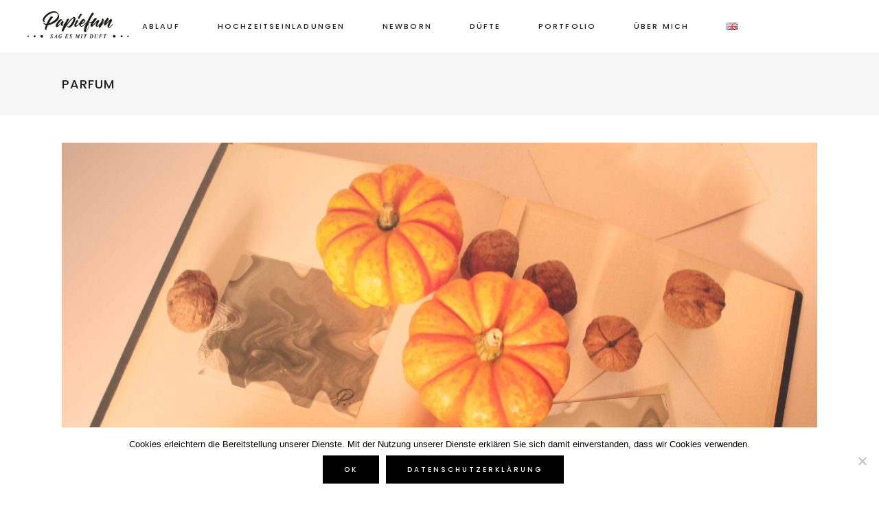

--- FILE ---
content_type: text/html; charset=UTF-8
request_url: https://papiefum.de/category/parfum/
body_size: 12188
content:
<!DOCTYPE html>
<html lang="de-DE">
<head>
<meta charset="UTF-8"/>
<link rel="profile" href="http://gmpg.org/xfn/11"/>
<meta name="viewport" content="width=device-width,initial-scale=1,user-scalable=yes">
<meta name='robots' content='index, follow, max-image-preview:large, max-snippet:-1, max-video-preview:-1' />
<!-- This site is optimized with the Yoast SEO plugin v18.2 - https://yoast.com/wordpress/plugins/seo/ -->
<title>PARFUM Archive - Papiefum</title>
<link rel="canonical" href="https://papiefum.de/category/parfum/" />
<meta property="og:locale" content="de_DE" />
<meta property="og:type" content="article" />
<meta property="og:title" content="PARFUM Archive - Papiefum" />
<meta property="og:url" content="https://papiefum.de/category/parfum/" />
<meta property="og:site_name" content="Papiefum" />
<meta name="twitter:card" content="summary_large_image" />
<script type="application/ld+json" class="yoast-schema-graph">{"@context":"https://schema.org","@graph":[{"@type":"WebSite","@id":"https://papiefum.de/#website","url":"https://papiefum.de/","name":"Papiefum","description":"Sag es mit Duft","potentialAction":[{"@type":"SearchAction","target":{"@type":"EntryPoint","urlTemplate":"https://papiefum.de/?s={search_term_string}"},"query-input":"required name=search_term_string"}],"inLanguage":"de-DE"},{"@type":"CollectionPage","@id":"https://papiefum.de/category/parfum/#webpage","url":"https://papiefum.de/category/parfum/","name":"PARFUM Archive - Papiefum","isPartOf":{"@id":"https://papiefum.de/#website"},"breadcrumb":{"@id":"https://papiefum.de/category/parfum/#breadcrumb"},"inLanguage":"de-DE","potentialAction":[{"@type":"ReadAction","target":["https://papiefum.de/category/parfum/"]}]},{"@type":"BreadcrumbList","@id":"https://papiefum.de/category/parfum/#breadcrumb","itemListElement":[{"@type":"ListItem","position":1,"name":"Startseite","item":"https://papiefum.de/"},{"@type":"ListItem","position":2,"name":"PARFUM"}]}]}</script>
<!-- / Yoast SEO plugin. -->
<link rel='dns-prefetch' href='//fonts.googleapis.com' />
<link rel='dns-prefetch' href='//www.googletagmanager.com' />
<link rel="alternate" type="application/rss+xml" title="Papiefum &raquo; Feed" href="https://papiefum.de/feed/" />
<link rel="alternate" type="application/rss+xml" title="Papiefum &raquo; PARFUM Kategorie-Feed" href="https://papiefum.de/category/parfum/feed/" />
<!-- <link rel='stylesheet' id='wp-block-library-css' href='https://papiefum.de/wp-includes/css/dist/block-library/style.min.css?ver=6.4.3' type='text/css' media='all' /> -->
<link rel="stylesheet" type="text/css" href="//papiefum.de/wp-content/cache/wpfc-minified/quveck0y/fnuuw.css" media="all"/>
<style id='classic-theme-styles-inline-css' type='text/css'>
/*! This file is auto-generated */
.wp-block-button__link{color:#fff;background-color:#32373c;border-radius:9999px;box-shadow:none;text-decoration:none;padding:calc(.667em + 2px) calc(1.333em + 2px);font-size:1.125em}.wp-block-file__button{background:#32373c;color:#fff;text-decoration:none}
</style>
<style id='global-styles-inline-css' type='text/css'>
body{--wp--preset--color--black: #000000;--wp--preset--color--cyan-bluish-gray: #abb8c3;--wp--preset--color--white: #ffffff;--wp--preset--color--pale-pink: #f78da7;--wp--preset--color--vivid-red: #cf2e2e;--wp--preset--color--luminous-vivid-orange: #ff6900;--wp--preset--color--luminous-vivid-amber: #fcb900;--wp--preset--color--light-green-cyan: #7bdcb5;--wp--preset--color--vivid-green-cyan: #00d084;--wp--preset--color--pale-cyan-blue: #8ed1fc;--wp--preset--color--vivid-cyan-blue: #0693e3;--wp--preset--color--vivid-purple: #9b51e0;--wp--preset--gradient--vivid-cyan-blue-to-vivid-purple: linear-gradient(135deg,rgba(6,147,227,1) 0%,rgb(155,81,224) 100%);--wp--preset--gradient--light-green-cyan-to-vivid-green-cyan: linear-gradient(135deg,rgb(122,220,180) 0%,rgb(0,208,130) 100%);--wp--preset--gradient--luminous-vivid-amber-to-luminous-vivid-orange: linear-gradient(135deg,rgba(252,185,0,1) 0%,rgba(255,105,0,1) 100%);--wp--preset--gradient--luminous-vivid-orange-to-vivid-red: linear-gradient(135deg,rgba(255,105,0,1) 0%,rgb(207,46,46) 100%);--wp--preset--gradient--very-light-gray-to-cyan-bluish-gray: linear-gradient(135deg,rgb(238,238,238) 0%,rgb(169,184,195) 100%);--wp--preset--gradient--cool-to-warm-spectrum: linear-gradient(135deg,rgb(74,234,220) 0%,rgb(151,120,209) 20%,rgb(207,42,186) 40%,rgb(238,44,130) 60%,rgb(251,105,98) 80%,rgb(254,248,76) 100%);--wp--preset--gradient--blush-light-purple: linear-gradient(135deg,rgb(255,206,236) 0%,rgb(152,150,240) 100%);--wp--preset--gradient--blush-bordeaux: linear-gradient(135deg,rgb(254,205,165) 0%,rgb(254,45,45) 50%,rgb(107,0,62) 100%);--wp--preset--gradient--luminous-dusk: linear-gradient(135deg,rgb(255,203,112) 0%,rgb(199,81,192) 50%,rgb(65,88,208) 100%);--wp--preset--gradient--pale-ocean: linear-gradient(135deg,rgb(255,245,203) 0%,rgb(182,227,212) 50%,rgb(51,167,181) 100%);--wp--preset--gradient--electric-grass: linear-gradient(135deg,rgb(202,248,128) 0%,rgb(113,206,126) 100%);--wp--preset--gradient--midnight: linear-gradient(135deg,rgb(2,3,129) 0%,rgb(40,116,252) 100%);--wp--preset--font-size--small: 13px;--wp--preset--font-size--medium: 20px;--wp--preset--font-size--large: 36px;--wp--preset--font-size--x-large: 42px;--wp--preset--spacing--20: 0.44rem;--wp--preset--spacing--30: 0.67rem;--wp--preset--spacing--40: 1rem;--wp--preset--spacing--50: 1.5rem;--wp--preset--spacing--60: 2.25rem;--wp--preset--spacing--70: 3.38rem;--wp--preset--spacing--80: 5.06rem;--wp--preset--shadow--natural: 6px 6px 9px rgba(0, 0, 0, 0.2);--wp--preset--shadow--deep: 12px 12px 50px rgba(0, 0, 0, 0.4);--wp--preset--shadow--sharp: 6px 6px 0px rgba(0, 0, 0, 0.2);--wp--preset--shadow--outlined: 6px 6px 0px -3px rgba(255, 255, 255, 1), 6px 6px rgba(0, 0, 0, 1);--wp--preset--shadow--crisp: 6px 6px 0px rgba(0, 0, 0, 1);}:where(.is-layout-flex){gap: 0.5em;}:where(.is-layout-grid){gap: 0.5em;}body .is-layout-flow > .alignleft{float: left;margin-inline-start: 0;margin-inline-end: 2em;}body .is-layout-flow > .alignright{float: right;margin-inline-start: 2em;margin-inline-end: 0;}body .is-layout-flow > .aligncenter{margin-left: auto !important;margin-right: auto !important;}body .is-layout-constrained > .alignleft{float: left;margin-inline-start: 0;margin-inline-end: 2em;}body .is-layout-constrained > .alignright{float: right;margin-inline-start: 2em;margin-inline-end: 0;}body .is-layout-constrained > .aligncenter{margin-left: auto !important;margin-right: auto !important;}body .is-layout-constrained > :where(:not(.alignleft):not(.alignright):not(.alignfull)){max-width: var(--wp--style--global--content-size);margin-left: auto !important;margin-right: auto !important;}body .is-layout-constrained > .alignwide{max-width: var(--wp--style--global--wide-size);}body .is-layout-flex{display: flex;}body .is-layout-flex{flex-wrap: wrap;align-items: center;}body .is-layout-flex > *{margin: 0;}body .is-layout-grid{display: grid;}body .is-layout-grid > *{margin: 0;}:where(.wp-block-columns.is-layout-flex){gap: 2em;}:where(.wp-block-columns.is-layout-grid){gap: 2em;}:where(.wp-block-post-template.is-layout-flex){gap: 1.25em;}:where(.wp-block-post-template.is-layout-grid){gap: 1.25em;}.has-black-color{color: var(--wp--preset--color--black) !important;}.has-cyan-bluish-gray-color{color: var(--wp--preset--color--cyan-bluish-gray) !important;}.has-white-color{color: var(--wp--preset--color--white) !important;}.has-pale-pink-color{color: var(--wp--preset--color--pale-pink) !important;}.has-vivid-red-color{color: var(--wp--preset--color--vivid-red) !important;}.has-luminous-vivid-orange-color{color: var(--wp--preset--color--luminous-vivid-orange) !important;}.has-luminous-vivid-amber-color{color: var(--wp--preset--color--luminous-vivid-amber) !important;}.has-light-green-cyan-color{color: var(--wp--preset--color--light-green-cyan) !important;}.has-vivid-green-cyan-color{color: var(--wp--preset--color--vivid-green-cyan) !important;}.has-pale-cyan-blue-color{color: var(--wp--preset--color--pale-cyan-blue) !important;}.has-vivid-cyan-blue-color{color: var(--wp--preset--color--vivid-cyan-blue) !important;}.has-vivid-purple-color{color: var(--wp--preset--color--vivid-purple) !important;}.has-black-background-color{background-color: var(--wp--preset--color--black) !important;}.has-cyan-bluish-gray-background-color{background-color: var(--wp--preset--color--cyan-bluish-gray) !important;}.has-white-background-color{background-color: var(--wp--preset--color--white) !important;}.has-pale-pink-background-color{background-color: var(--wp--preset--color--pale-pink) !important;}.has-vivid-red-background-color{background-color: var(--wp--preset--color--vivid-red) !important;}.has-luminous-vivid-orange-background-color{background-color: var(--wp--preset--color--luminous-vivid-orange) !important;}.has-luminous-vivid-amber-background-color{background-color: var(--wp--preset--color--luminous-vivid-amber) !important;}.has-light-green-cyan-background-color{background-color: var(--wp--preset--color--light-green-cyan) !important;}.has-vivid-green-cyan-background-color{background-color: var(--wp--preset--color--vivid-green-cyan) !important;}.has-pale-cyan-blue-background-color{background-color: var(--wp--preset--color--pale-cyan-blue) !important;}.has-vivid-cyan-blue-background-color{background-color: var(--wp--preset--color--vivid-cyan-blue) !important;}.has-vivid-purple-background-color{background-color: var(--wp--preset--color--vivid-purple) !important;}.has-black-border-color{border-color: var(--wp--preset--color--black) !important;}.has-cyan-bluish-gray-border-color{border-color: var(--wp--preset--color--cyan-bluish-gray) !important;}.has-white-border-color{border-color: var(--wp--preset--color--white) !important;}.has-pale-pink-border-color{border-color: var(--wp--preset--color--pale-pink) !important;}.has-vivid-red-border-color{border-color: var(--wp--preset--color--vivid-red) !important;}.has-luminous-vivid-orange-border-color{border-color: var(--wp--preset--color--luminous-vivid-orange) !important;}.has-luminous-vivid-amber-border-color{border-color: var(--wp--preset--color--luminous-vivid-amber) !important;}.has-light-green-cyan-border-color{border-color: var(--wp--preset--color--light-green-cyan) !important;}.has-vivid-green-cyan-border-color{border-color: var(--wp--preset--color--vivid-green-cyan) !important;}.has-pale-cyan-blue-border-color{border-color: var(--wp--preset--color--pale-cyan-blue) !important;}.has-vivid-cyan-blue-border-color{border-color: var(--wp--preset--color--vivid-cyan-blue) !important;}.has-vivid-purple-border-color{border-color: var(--wp--preset--color--vivid-purple) !important;}.has-vivid-cyan-blue-to-vivid-purple-gradient-background{background: var(--wp--preset--gradient--vivid-cyan-blue-to-vivid-purple) !important;}.has-light-green-cyan-to-vivid-green-cyan-gradient-background{background: var(--wp--preset--gradient--light-green-cyan-to-vivid-green-cyan) !important;}.has-luminous-vivid-amber-to-luminous-vivid-orange-gradient-background{background: var(--wp--preset--gradient--luminous-vivid-amber-to-luminous-vivid-orange) !important;}.has-luminous-vivid-orange-to-vivid-red-gradient-background{background: var(--wp--preset--gradient--luminous-vivid-orange-to-vivid-red) !important;}.has-very-light-gray-to-cyan-bluish-gray-gradient-background{background: var(--wp--preset--gradient--very-light-gray-to-cyan-bluish-gray) !important;}.has-cool-to-warm-spectrum-gradient-background{background: var(--wp--preset--gradient--cool-to-warm-spectrum) !important;}.has-blush-light-purple-gradient-background{background: var(--wp--preset--gradient--blush-light-purple) !important;}.has-blush-bordeaux-gradient-background{background: var(--wp--preset--gradient--blush-bordeaux) !important;}.has-luminous-dusk-gradient-background{background: var(--wp--preset--gradient--luminous-dusk) !important;}.has-pale-ocean-gradient-background{background: var(--wp--preset--gradient--pale-ocean) !important;}.has-electric-grass-gradient-background{background: var(--wp--preset--gradient--electric-grass) !important;}.has-midnight-gradient-background{background: var(--wp--preset--gradient--midnight) !important;}.has-small-font-size{font-size: var(--wp--preset--font-size--small) !important;}.has-medium-font-size{font-size: var(--wp--preset--font-size--medium) !important;}.has-large-font-size{font-size: var(--wp--preset--font-size--large) !important;}.has-x-large-font-size{font-size: var(--wp--preset--font-size--x-large) !important;}
.wp-block-navigation a:where(:not(.wp-element-button)){color: inherit;}
:where(.wp-block-post-template.is-layout-flex){gap: 1.25em;}:where(.wp-block-post-template.is-layout-grid){gap: 1.25em;}
:where(.wp-block-columns.is-layout-flex){gap: 2em;}:where(.wp-block-columns.is-layout-grid){gap: 2em;}
.wp-block-pullquote{font-size: 1.5em;line-height: 1.6;}
</style>
<!-- <link rel='stylesheet' id='rs-plugin-settings-css' href='https://papiefum.de/wp-content/plugins/revslider/public/assets/css/settings.css?ver=5.4.8.2' type='text/css' media='all' /> -->
<link rel="stylesheet" type="text/css" href="//papiefum.de/wp-content/cache/wpfc-minified/f4qxyyq9/fnuuw.css" media="all"/>
<style id='rs-plugin-settings-inline-css' type='text/css'>
#rs-demo-id {}
</style>
<!-- <link rel='stylesheet' id='grw-public-main-css-css' href='https://papiefum.de/wp-content/plugins/widget-google-reviews/assets/css/public-main.css?ver=3.4' type='text/css' media='all' /> -->
<!-- <link rel='stylesheet' id='tonda-select-default-style-css' href='https://papiefum.de/wp-content/themes/tonda/style.css?ver=6.4.3' type='text/css' media='all' /> -->
<!-- <link rel='stylesheet' id='tonda-select-child-style-css' href='https://papiefum.de/wp-content/themes/tonda-child/style.css?ver=6.4.3' type='text/css' media='all' /> -->
<!-- <link rel='stylesheet' id='tonda-select-modules-css' href='https://papiefum.de/wp-content/themes/tonda/assets/css/modules.min.css?ver=6.4.3' type='text/css' media='all' /> -->
<!-- <link rel='stylesheet' id='qodef_font_awesome-css' href='https://papiefum.de/wp-content/themes/tonda/assets/css/font-awesome/css/font-awesome.min.css?ver=6.4.3' type='text/css' media='all' /> -->
<!-- <link rel='stylesheet' id='qodef_font_elegant-css' href='https://papiefum.de/wp-content/themes/tonda/assets/css/elegant-icons/style.min.css?ver=6.4.3' type='text/css' media='all' /> -->
<!-- <link rel='stylesheet' id='qodef_ion_icons-css' href='https://papiefum.de/wp-content/themes/tonda/assets/css/ion-icons/css/ionicons.min.css?ver=6.4.3' type='text/css' media='all' /> -->
<!-- <link rel='stylesheet' id='qodef_linear_icons-css' href='https://papiefum.de/wp-content/themes/tonda/assets/css/linear-icons/style.css?ver=6.4.3' type='text/css' media='all' /> -->
<!-- <link rel='stylesheet' id='mediaelement-css' href='https://papiefum.de/wp-includes/js/mediaelement/mediaelementplayer-legacy.min.css?ver=4.2.17' type='text/css' media='all' /> -->
<!-- <link rel='stylesheet' id='wp-mediaelement-css' href='https://papiefum.de/wp-includes/js/mediaelement/wp-mediaelement.min.css?ver=6.4.3' type='text/css' media='all' /> -->
<!-- <link rel='stylesheet' id='tonda-select-style-dynamic-css' href='https://papiefum.de/wp-content/themes/tonda/assets/css/style_dynamic.css?ver=1638111132' type='text/css' media='all' /> -->
<!-- <link rel='stylesheet' id='tonda-select-modules-responsive-css' href='https://papiefum.de/wp-content/themes/tonda/assets/css/modules-responsive.min.css?ver=6.4.3' type='text/css' media='all' /> -->
<!-- <link rel='stylesheet' id='tonda-select-style-dynamic-responsive-css' href='https://papiefum.de/wp-content/themes/tonda/assets/css/style_dynamic_responsive.css?ver=1638111132' type='text/css' media='all' /> -->
<link rel="stylesheet" type="text/css" href="//papiefum.de/wp-content/cache/wpfc-minified/7b4hl2n3/fnv7c.css" media="all"/>
<link rel='stylesheet' id='tonda-select-google-fonts-css' href='https://fonts.googleapis.com/css?family=Poppins%3A300%2C400%2C500%2C600%7COpen+Sans%3A300%2C400%2C500%2C600&#038;subset=latin-ext&#038;ver=1.0.0' type='text/css' media='all' />
<!-- <link rel='stylesheet' id='cookie-notice-front-css' href='https://papiefum.de/wp-content/plugins/cookie-notice/css/front.min.css?ver=6.4.3' type='text/css' media='all' /> -->
<!-- <link rel='stylesheet' id='js_composer_front-css' href='https://papiefum.de/wp-content/plugins/js_composer/assets/css/js_composer.min.css?ver=5.6' type='text/css' media='all' /> -->
<link rel="stylesheet" type="text/css" href="//papiefum.de/wp-content/cache/wpfc-minified/dij6mdfw/fnuuw.css" media="all"/>
<script src='//papiefum.de/wp-content/cache/wpfc-minified/dsgazfyd/fnuuw.js' type="text/javascript"></script>
<!-- <script type="text/javascript" src="https://papiefum.de/wp-includes/js/jquery/jquery.min.js?ver=3.7.1" id="jquery-core-js"></script> -->
<!-- <script type="text/javascript" src="https://papiefum.de/wp-includes/js/jquery/jquery-migrate.min.js?ver=3.4.1" id="jquery-migrate-js"></script> -->
<!-- <script type="text/javascript" src="https://papiefum.de/wp-content/plugins/revslider/public/assets/js/jquery.themepunch.tools.min.js?ver=5.4.8.2" id="tp-tools-js"></script> -->
<!-- <script type="text/javascript" src="https://papiefum.de/wp-content/plugins/revslider/public/assets/js/jquery.themepunch.revolution.min.js?ver=5.4.8.2" id="revmin-js"></script> -->
<!-- <script type="text/javascript" defer="defer" src="https://papiefum.de/wp-content/plugins/widget-google-reviews/assets/js/public-main.js?ver=3.4" id="grw-public-main-js-js"></script> -->
<script async type="text/javascript" id="cookie-notice-front-js-before">
/* <![CDATA[ */
var cnArgs = {"ajaxUrl":"https:\/\/papiefum.de\/wp-admin\/admin-ajax.php","nonce":"144d19cbbd","hideEffect":"fade","position":"bottom","onScroll":false,"onScrollOffset":100,"onClick":false,"cookieName":"cookie_notice_accepted","cookieTime":2592000,"cookieTimeRejected":2592000,"globalCookie":false,"redirection":false,"cache":false,"revokeCookies":false,"revokeCookiesOpt":"automatic"};
/* ]]> */
</script>
<script src='//papiefum.de/wp-content/cache/wpfc-minified/ft9yduzn/fnuuw.js' type="text/javascript"></script>
<!-- <script async type="text/javascript" src="https://papiefum.de/wp-content/plugins/cookie-notice/js/front.min.js?ver=2.4.8" id="cookie-notice-front-js"></script> -->
<link rel="https://api.w.org/" href="https://papiefum.de/wp-json/" /><link rel="alternate" type="application/json" href="https://papiefum.de/wp-json/wp/v2/categories/173" /><link rel="EditURI" type="application/rsd+xml" title="RSD" href="https://papiefum.de/xmlrpc.php?rsd" />
<meta name="generator" content="WordPress 6.4.3" />
<meta name="generator" content="Site Kit by Google 1.120.0" /><meta name="generator" content="Elementor 3.14.0; features: e_dom_optimization, e_optimized_assets_loading, a11y_improvements, additional_custom_breakpoints; settings: css_print_method-external, google_font-enabled, font_display-auto">
<meta name="generator" content="Powered by WPBakery Page Builder - drag and drop page builder for WordPress."/>
<!--[if lte IE 9]><link rel="stylesheet" type="text/css" href="https://papiefum.de/wp-content/plugins/js_composer/assets/css/vc_lte_ie9.min.css" media="screen"><![endif]-->
<!-- Von Site Kit hinzugefügtes Google-Tag-Manager-Snippet -->
<script type="text/javascript">
/* <![CDATA[ */
( function( w, d, s, l, i ) {
w[l] = w[l] || [];
w[l].push( {'gtm.start': new Date().getTime(), event: 'gtm.js'} );
var f = d.getElementsByTagName( s )[0],
j = d.createElement( s ), dl = l != 'dataLayer' ? '&l=' + l : '';
j.async = true;
j.src = 'https://www.googletagmanager.com/gtm.js?id=' + i + dl;
f.parentNode.insertBefore( j, f );
} )( window, document, 'script', 'dataLayer', 'GTM-P67R2VF' );
/* ]]> */
</script>
<!-- Ende des von Site Kit hinzugefügten Google-Tag-Manager-Snippets -->
<meta name="generator" content="Powered by Slider Revolution 5.4.8.2 - responsive, Mobile-Friendly Slider Plugin for WordPress with comfortable drag and drop interface." />
<link rel="icon" href="https://papiefum.de/wp-content/uploads/2022/09/cropped-Papiefum_Icon_Web-32x32.png" sizes="32x32" />
<link rel="icon" href="https://papiefum.de/wp-content/uploads/2022/09/cropped-Papiefum_Icon_Web-192x192.png" sizes="192x192" />
<link rel="apple-touch-icon" href="https://papiefum.de/wp-content/uploads/2022/09/cropped-Papiefum_Icon_Web-180x180.png" />
<meta name="msapplication-TileImage" content="https://papiefum.de/wp-content/uploads/2022/09/cropped-Papiefum_Icon_Web-270x270.png" />
<script type="text/javascript">function setREVStartSize(e){									
try{ e.c=jQuery(e.c);var i=jQuery(window).width(),t=9999,r=0,n=0,l=0,f=0,s=0,h=0;
if(e.responsiveLevels&&(jQuery.each(e.responsiveLevels,function(e,f){f>i&&(t=r=f,l=e),i>f&&f>r&&(r=f,n=e)}),t>r&&(l=n)),f=e.gridheight[l]||e.gridheight[0]||e.gridheight,s=e.gridwidth[l]||e.gridwidth[0]||e.gridwidth,h=i/s,h=h>1?1:h,f=Math.round(h*f),"fullscreen"==e.sliderLayout){var u=(e.c.width(),jQuery(window).height());if(void 0!=e.fullScreenOffsetContainer){var c=e.fullScreenOffsetContainer.split(",");if (c) jQuery.each(c,function(e,i){u=jQuery(i).length>0?u-jQuery(i).outerHeight(!0):u}),e.fullScreenOffset.split("%").length>1&&void 0!=e.fullScreenOffset&&e.fullScreenOffset.length>0?u-=jQuery(window).height()*parseInt(e.fullScreenOffset,0)/100:void 0!=e.fullScreenOffset&&e.fullScreenOffset.length>0&&(u-=parseInt(e.fullScreenOffset,0))}f=u}else void 0!=e.minHeight&&f<e.minHeight&&(f=e.minHeight);e.c.closest(".rev_slider_wrapper").css({height:f})					
}catch(d){console.log("Failure at Presize of Slider:"+d)}						
};</script>
<style type="text/css" id="wp-custom-css">
footer {
font
color: #FFFFFF;
}		</style>
<noscript><style type="text/css"> .wpb_animate_when_almost_visible { opacity: 1; }</style></noscript>	<script async src="https://www.googletagmanager.com/gtag/js?id=UA-151336248-1"></script>
<script>
window.dataLayer = window.dataLayer || [];
function gtag(){dataLayer.push(arguments);}
gtag('js', new Date());
gtag('config', 'UA-151336248-1');
</script>
</head>
<body class="archive category category-parfum category-173 tonda-core-1.0 tonda child-child-ver-1.0.0 tonda-ver-1.3  qodef-smooth-page-transitions qodef-smooth-page-transitions-fadeout qodef-grid-1300 qodef-empty-google-api qodef-wide-dropdown-menu-content-in-grid qodef-fixed-on-scroll qodef-dropdown-animate-height qodef-header-standard qodef-menu-area-shadow-disable qodef-menu-area-in-grid-shadow-disable qodef-menu-area-in-grid-border-disable qodef-logo-area-border-disable qodef-header-logo-area-in-grid-padding qodef-header-vertical-shadow-disable qodef-header-vertical-border-disable qodef-side-menu-slide-from-right qodef-default-mobile-header qodef-sticky-up-mobile-header wpb-js-composer js-comp-ver-5.6 vc_responsive qodef-fullscreen-search qodef-search-fade cookies-not-set elementor-default elementor-kit-3854" itemscope itemtype="http://schema.org/WebPage">
<section class="qodef-side-menu">
<a class="qodef-close-side-menu qodef-close-side-menu-predefined" href="#">
<span aria-hidden="true" class="qodef-icon-linear-icons lnr lnr-cross "></span>	</a>
</section>
<div class="qodef-wrapper">
<div class="qodef-wrapper-inner">
<div class="qodef-fullscreen-search-holder">
<a class="qodef-search-close qodef-search-close-icon-pack" href="javascript:void(0)">
<span aria-hidden="true" class="qodef-icon-linear-icons lnr lnr-cross "></span>	</a>
<div class="qodef-fullscreen-search-table">
<div class="qodef-fullscreen-search-cell">
<div class="qodef-fullscreen-search-inner">
<form action="https://papiefum.de/" class="qodef-fullscreen-search-form" method="get">
<div class="qodef-form-holder qodef-grid">
<h4 class="qodef-search-label">Search</h4>
<div class="qodef-search-form-inner">
<input type="text" placeholder="Enter your keyword" name="s" class="qodef-search-field" autocomplete="off"/>
<button type="submit" class="qodef-search-submit qodef-search-submit-icon-pack">
<span aria-hidden="true" class="qodef-icon-font-elegant icon_search "></span>							</button>
</div>
</div>
</form>
</div>
</div>
</div>
</div>
<header class="qodef-page-header">
<div class="qodef-fixed-wrapper">
<div class="qodef-menu-area qodef-menu-center">
<div class="qodef-vertical-align-containers">
<div class="qodef-position-left"><!--
--><div class="qodef-position-left-inner">
<div class="qodef-logo-wrapper">
<a itemprop="url" href="https://papiefum.de/" style="height: 62px;">
<img itemprop="image" class="qodef-normal-logo" src="https://papiefum.de/wp-content/uploads/2021/10/Logo_Vorlage_2021-03-1-e1633975320156.jpg"  alt="logo"/>
</a>
</div>
</div>
</div>
<div class="qodef-position-center"><!--
--><div class="qodef-position-center-inner">
<nav class="qodef-main-menu qodef-drop-down qodef-default-nav">
<ul id="menu-main-menu" class="clearfix"><li id="nav-menu-item-5532" class="menu-item menu-item-type-custom menu-item-object-custom  narrow"><a href="https://papiefum.de/ablauf/" class=""><span class="item_outer"><span class="item_text">Ablauf</span></span></a></li>
<li id="nav-menu-item-5317" class="menu-item menu-item-type-post_type menu-item-object-page  narrow"><a href="https://papiefum.de/hochzeitseinladungen/" class=""><span class="item_outer"><span class="item_text">Hochzeitseinladungen</span></span></a></li>
<li id="nav-menu-item-7272" class="menu-item menu-item-type-post_type menu-item-object-page  narrow"><a href="https://papiefum.de/newborn/" class=""><span class="item_outer"><span class="item_text">Newborn</span></span></a></li>
<li id="nav-menu-item-3777" class="menu-item menu-item-type-post_type menu-item-object-page  narrow"><a href="https://papiefum.de/duefte/" class=""><span class="item_outer"><span class="item_text">Düfte</span></span></a></li>
<li id="nav-menu-item-7461" class="menu-item menu-item-type-post_type menu-item-object-page  narrow"><a href="https://papiefum.de/portfoli/" class=""><span class="item_outer"><span class="item_text">Portfolio</span></span></a></li>
<li id="nav-menu-item-3779" class="menu-item menu-item-type-post_type menu-item-object-page  narrow"><a href="https://papiefum.de/uebermich/" class=""><span class="item_outer"><span class="item_text">Über mich</span></span></a></li>
<li id="nav-menu-item-6754-en" class="lang-item lang-item-214 lang-item-en no-translation lang-item-first menu-item menu-item-type-custom menu-item-object-custom  narrow"><a href="https://papiefum.de/en/startseite/" class=""><span class="item_outer"><span class="item_text"><img src="[data-uri]" alt="EN" width="16" height="11" style="width: 16px; height: 11px;" /></span></span></a></li>
</ul></nav>
</div>
</div>
<div class="qodef-position-right"><!--
--><div class="qodef-position-right-inner">
</div>
</div>
</div>
</div>
</div>
</header>
<header class="qodef-mobile-header">
<div class="qodef-mobile-header-inner">
<div class="qodef-mobile-header-holder">
<div class="qodef-grid">
<div class="qodef-vertical-align-containers">
<div class="qodef-vertical-align-containers">
<div class="qodef-mobile-menu-opener qodef-mobile-menu-opener-predefined">
<a href="javascript:void(0)">
<span class="qodef-mobile-menu-icon">
<span class="qodef-mm-icons"><span class="qodef-mm-line qodef-mm-line-1"></span><span class="qodef-mm-line qodef-mm-line-2"></span><span class="qodef-mm-line qodef-mm-line-3"></span></span>									</span>
</a>
</div>
<div class="qodef-position-center"><!--
--><div class="qodef-position-center-inner">
<div class="qodef-mobile-logo-wrapper">
<a itemprop="url" href="https://papiefum.de/" style="height: 62px">
<img itemprop="image" src="https://papiefum.de/wp-content/uploads/2021/10/Logo_Vorlage_2021-03-1-e1633975320156.jpg"  alt="Mobile Logo"/>
</a>
</div>
</div>
</div>
<div class="qodef-position-right"><!--
--><div class="qodef-position-right-inner">
</div>
</div>
</div>
</div>
</div>
</div>
<nav class="qodef-mobile-nav">
<div class="qodef-grid">
<ul id="menu-main-menu-1" class=""><li id="mobile-menu-item-5532" class="menu-item menu-item-type-custom menu-item-object-custom "><a href="https://papiefum.de/ablauf/" class=""><span>Ablauf</span></a></li>
<li id="mobile-menu-item-5317" class="menu-item menu-item-type-post_type menu-item-object-page "><a href="https://papiefum.de/hochzeitseinladungen/" class=""><span>Hochzeitseinladungen</span></a></li>
<li id="mobile-menu-item-7272" class="menu-item menu-item-type-post_type menu-item-object-page "><a href="https://papiefum.de/newborn/" class=""><span>Newborn</span></a></li>
<li id="mobile-menu-item-3777" class="menu-item menu-item-type-post_type menu-item-object-page "><a href="https://papiefum.de/duefte/" class=""><span>Düfte</span></a></li>
<li id="mobile-menu-item-7461" class="menu-item menu-item-type-post_type menu-item-object-page "><a href="https://papiefum.de/portfoli/" class=""><span>Portfolio</span></a></li>
<li id="mobile-menu-item-3779" class="menu-item menu-item-type-post_type menu-item-object-page "><a href="https://papiefum.de/uebermich/" class=""><span>Über mich</span></a></li>
<li id="mobile-menu-item-6754-en" class="lang-item lang-item-214 lang-item-en no-translation lang-item-first menu-item menu-item-type-custom menu-item-object-custom "><a href="https://papiefum.de/en/startseite/" class=""><span><img src="[data-uri]" alt="EN" width="16" height="11" style="width: 16px; height: 11px;" /></span></a></li>
</ul>    </div>
</nav>
</div>
</header>
<div class="qodef-content" >
<div class="qodef-content-inner">
<div class="qodef-title-holder qodef-standard-type qodef-title-va-header-bottom" style="height: 90px" data-height="90">
<div class="qodef-title-wrapper" style="height: 90px">
<div class="qodef-title-inner">
<div class="qodef-grid">
<h4 class="qodef-page-title entry-title" >PARFUM</h4>
</div>
</div>
</div>
</div>
<div class="qodef-container">
<div class="qodef-container-inner clearfix">
<div class="qodef-grid-row qodef-grid-huge-gutter">
<div class="qodef-page-content-holder qodef-grid-col-12">
<div class="qodef-blog-holder qodef-blog-standard qodef-blog-pagination-standard qodef-masonry-images-fixed" data-blog-type= standard data-next-page= 2 data-max-num-pages= 1 data-post-number= 10 data-excerpt-length= 40 data-archive-category= 173 >
<div class="qodef-blog-holder-inner">
<article id="post-5300" class="qodef-post-has-media post-5300 post type-post status-publish format-standard has-post-thumbnail hentry category-design category-parfum">
<div class="qodef-post-content">
<div class="qodef-post-heading">
<div class="qodef-post-image">
<a itemprop="url" href="https://papiefum.de/fotobuch-aus-duftpapier/" title="Fotobuch aus Duftpapier">
<img width="2560" height="1438" src="https://papiefum.de/wp-content/uploads/2021/06/Papiefum_Fotobuch-scaled-1.jpg" class="attachment-full size-full wp-post-image" alt="" decoding="async" fetchpriority="high" srcset="https://papiefum.de/wp-content/uploads/2021/06/Papiefum_Fotobuch-scaled-1.jpg 2560w, https://papiefum.de/wp-content/uploads/2021/06/Papiefum_Fotobuch-scaled-1-300x169.jpg 300w, https://papiefum.de/wp-content/uploads/2021/06/Papiefum_Fotobuch-scaled-1-1024x575.jpg 1024w, https://papiefum.de/wp-content/uploads/2021/06/Papiefum_Fotobuch-scaled-1-768x431.jpg 768w, https://papiefum.de/wp-content/uploads/2021/06/Papiefum_Fotobuch-scaled-1-1536x863.jpg 1536w" sizes="(max-width: 2560px) 100vw, 2560px" />					</a>
</div>
<div class="qodef-post-heading-text">
<div class="qodef-post-info-category">
<a href="https://papiefum.de/category/design/" rel="category tag">DESIGN</a>- <a href="https://papiefum.de/category/parfum/" rel="category tag">PARFUM</a></div>			        
<h2 itemprop="name" class="entry-title qodef-post-title" >
<a itemprop="url" href="https://papiefum.de/fotobuch-aus-duftpapier/" title="Fotobuch aus Duftpapier">
Fotobuch aus Duftpapier            </a>
</h2>		        </div>
</div>
<div class="qodef-post-text">
<div class="qodef-post-text-inner">
<div class="qodef-post-text-main">
</div>
<div class="qodef-post-info-bottom clearfix">
<div class="qodef-post-info-bottom-left">
<div class="qodef-post-info-author">
<span class="qodef-post-info-author-text">
</span>
<a itemprop="author" class="qodef-post-info-author-link" href="https://papiefum.de/author/nina_umgczbuk/">
nina_UMgcZBuK    </a>
</div>                    </div>
<div class="qodef-post-info-bottom-right">
<div class="qodef-blog-share">
<div class="qodef-social-share-holder qodef-list">
<ul>
<li class="qodef-facebook-share">
<a itemprop="url" class="qodef-share-link" href="#" onclick="window.open(&#039;http://www.facebook.com/sharer.php?u=https%3A%2F%2Fpapiefum.de%2Ffotobuch-aus-duftpapier%2F&#039;, &#039;sharer&#039;, &#039;toolbar=0,status=0,width=620,height=280&#039;);">
<span class="qodef-social-network-icon fa fa-facebook"></span>
</a>
</li><li class="qodef-twitter-share">
<a itemprop="url" class="qodef-share-link" href="#" onclick="window.open(&#039;http://twitter.com/home?status=https://papiefum.de/fotobuch-aus-duftpapier/&#039;, &#039;popupwindow&#039;, &#039;scrollbars=yes,width=800,height=400&#039;);">
<span class="qodef-social-network-icon fa fa-twitter"></span>
</a>
</li><li class="qodef-pinterest-share">
<a itemprop="url" class="qodef-share-link" href="#" onclick="popUp=window.open(&#039;http://pinterest.com/pin/create/button/?url=https%3A%2F%2Fpapiefum.de%2Ffotobuch-aus-duftpapier%2F&amp;description=Fotobuch aus Duftpapier&amp;media=https%3A%2F%2Fpapiefum.de%2Fwp-content%2Fuploads%2F2021%2F06%2FPapiefum_Fotobuch-scaled-1.jpg&#039;, &#039;popupwindow&#039;, &#039;scrollbars=yes,width=800,height=400&#039;);popUp.focus();return false;">
<span class="qodef-social-network-icon fa fa-pinterest-p"></span>
</a>
</li>	</ul>
</div>    </div>
</div>
</div>
</div>
</div>
</div>
</article><article id="post-4838" class="qodef-post-has-media post-4838 post type-post status-publish format-standard has-post-thumbnail hentry category-parfum">
<div class="qodef-post-content">
<div class="qodef-post-heading">
<div class="qodef-post-image">
<a itemprop="url" href="https://papiefum.de/blog-tonkabohne/" title="Die Tonkabohne &#8211; Mehr als ein Küchengewürz">
<img width="1024" height="621" src="https://papiefum.de/wp-content/uploads/2021/08/Blog_Tonkabohne-1024x621-1.jpg" class="attachment-full size-full wp-post-image" alt="" decoding="async" srcset="https://papiefum.de/wp-content/uploads/2021/08/Blog_Tonkabohne-1024x621-1.jpg 1024w, https://papiefum.de/wp-content/uploads/2021/08/Blog_Tonkabohne-1024x621-1-300x182.jpg 300w, https://papiefum.de/wp-content/uploads/2021/08/Blog_Tonkabohne-1024x621-1-768x466.jpg 768w" sizes="(max-width: 1024px) 100vw, 1024px" />					</a>
</div>
<div class="qodef-post-heading-text">
<div class="qodef-post-info-category">
<a href="https://papiefum.de/category/parfum/" rel="category tag">PARFUM</a></div>			        
<h2 itemprop="name" class="entry-title qodef-post-title" >
<a itemprop="url" href="https://papiefum.de/blog-tonkabohne/" title="Die Tonkabohne &#8211; Mehr als ein Küchengewürz">
Die Tonkabohne &#8211; Mehr als ein Küchengewürz            </a>
</h2>		        </div>
</div>
<div class="qodef-post-text">
<div class="qodef-post-text-inner">
<div class="qodef-post-text-main">
</div>
<div class="qodef-post-info-bottom clearfix">
<div class="qodef-post-info-bottom-left">
<div class="qodef-post-info-author">
<span class="qodef-post-info-author-text">
</span>
<a itemprop="author" class="qodef-post-info-author-link" href="https://papiefum.de/author/nina_umgczbuk/">
nina_UMgcZBuK    </a>
</div>                    </div>
<div class="qodef-post-info-bottom-right">
<div class="qodef-blog-share">
<div class="qodef-social-share-holder qodef-list">
<ul>
<li class="qodef-facebook-share">
<a itemprop="url" class="qodef-share-link" href="#" onclick="window.open(&#039;http://www.facebook.com/sharer.php?u=https%3A%2F%2Fpapiefum.de%2Fblog-tonkabohne%2F&#039;, &#039;sharer&#039;, &#039;toolbar=0,status=0,width=620,height=280&#039;);">
<span class="qodef-social-network-icon fa fa-facebook"></span>
</a>
</li><li class="qodef-twitter-share">
<a itemprop="url" class="qodef-share-link" href="#" onclick="window.open(&#039;http://twitter.com/home?status=https://papiefum.de/blog-tonkabohne/&#039;, &#039;popupwindow&#039;, &#039;scrollbars=yes,width=800,height=400&#039;);">
<span class="qodef-social-network-icon fa fa-twitter"></span>
</a>
</li><li class="qodef-pinterest-share">
<a itemprop="url" class="qodef-share-link" href="#" onclick="popUp=window.open(&#039;http://pinterest.com/pin/create/button/?url=https%3A%2F%2Fpapiefum.de%2Fblog-tonkabohne%2F&amp;description=Die Tonkabohne &#8211; Mehr als ein Küchengewürz&amp;media=https%3A%2F%2Fpapiefum.de%2Fwp-content%2Fuploads%2F2021%2F08%2FBlog_Tonkabohne-1024x621-1.jpg&#039;, &#039;popupwindow&#039;, &#039;scrollbars=yes,width=800,height=400&#039;);popUp.focus();return false;">
<span class="qodef-social-network-icon fa fa-pinterest-p"></span>
</a>
</li>	</ul>
</div>    </div>
</div>
</div>
</div>
</div>
</div>
</article><article id="post-4200" class="qodef-post-has-media post-4200 post type-post status-publish format-standard has-post-thumbnail hentry category-parfum">
<div class="qodef-post-content">
<div class="qodef-post-heading">
<div class="qodef-post-image">
<a itemprop="url" href="https://papiefum.de/wieso-duefte-im-kopf-bleiben/" title="Herzlich Willkommen in meinem Papiefumblog">
<img width="1024" height="686" src="https://papiefum.de/wp-content/uploads/2021/08/Gerueche-1024x686-1.jpg" class="attachment-full size-full wp-post-image" alt="" decoding="async" srcset="https://papiefum.de/wp-content/uploads/2021/08/Gerueche-1024x686-1.jpg 1024w, https://papiefum.de/wp-content/uploads/2021/08/Gerueche-1024x686-1-300x201.jpg 300w, https://papiefum.de/wp-content/uploads/2021/08/Gerueche-1024x686-1-768x515.jpg 768w" sizes="(max-width: 1024px) 100vw, 1024px" />					</a>
</div>
<div class="qodef-post-heading-text">
<div class="qodef-post-info-category">
<a href="https://papiefum.de/category/parfum/" rel="category tag">PARFUM</a></div>			        
<h2 itemprop="name" class="entry-title qodef-post-title" >
<a itemprop="url" href="https://papiefum.de/wieso-duefte-im-kopf-bleiben/" title="Herzlich Willkommen in meinem Papiefumblog">
Herzlich Willkommen in meinem Papiefumblog            </a>
</h2>		        </div>
</div>
<div class="qodef-post-text">
<div class="qodef-post-text-inner">
<div class="qodef-post-text-main">
</div>
<div class="qodef-post-info-bottom clearfix">
<div class="qodef-post-info-bottom-left">
<div class="qodef-post-info-author">
<span class="qodef-post-info-author-text">
</span>
<a itemprop="author" class="qodef-post-info-author-link" href="https://papiefum.de/author/nina_umgczbuk/">
nina_UMgcZBuK    </a>
</div>                    </div>
<div class="qodef-post-info-bottom-right">
<div class="qodef-blog-share">
<div class="qodef-social-share-holder qodef-list">
<ul>
<li class="qodef-facebook-share">
<a itemprop="url" class="qodef-share-link" href="#" onclick="window.open(&#039;http://www.facebook.com/sharer.php?u=https%3A%2F%2Fpapiefum.de%2Fwieso-duefte-im-kopf-bleiben%2F&#039;, &#039;sharer&#039;, &#039;toolbar=0,status=0,width=620,height=280&#039;);">
<span class="qodef-social-network-icon fa fa-facebook"></span>
</a>
</li><li class="qodef-twitter-share">
<a itemprop="url" class="qodef-share-link" href="#" onclick="window.open(&#039;http://twitter.com/home?status=https://papiefum.de/wieso-duefte-im-kopf-bleiben/&#039;, &#039;popupwindow&#039;, &#039;scrollbars=yes,width=800,height=400&#039;);">
<span class="qodef-social-network-icon fa fa-twitter"></span>
</a>
</li><li class="qodef-pinterest-share">
<a itemprop="url" class="qodef-share-link" href="#" onclick="popUp=window.open(&#039;http://pinterest.com/pin/create/button/?url=https%3A%2F%2Fpapiefum.de%2Fwieso-duefte-im-kopf-bleiben%2F&amp;description=Herzlich Willkommen in meinem Papiefumblog&amp;media=https%3A%2F%2Fpapiefum.de%2Fwp-content%2Fuploads%2F2021%2F08%2FGerueche-1024x686-1.jpg&#039;, &#039;popupwindow&#039;, &#039;scrollbars=yes,width=800,height=400&#039;);popUp.focus();return false;">
<span class="qodef-social-network-icon fa fa-pinterest-p"></span>
</a>
</li>	</ul>
</div>    </div>
</div>
</div>
</div>
</div>
</div>
</article>	</div>
</div>	</div>
</div>	</div>
</div>
</div> <!-- close div.content_inner -->
</div>  <!-- close div.content -->
<footer class="qodef-page-footer qodef-footer-uncover">
<div class="qodef-footer-top-holder">
<div class="qodef-footer-top-inner qodef-grid">
<div class="qodef-grid-row qodef-footer-top-alignment-left">
<div class="qodef-column-content qodef-grid-col-3">
<div id="block-3" class="widget qodef-footer-column-1 widget_block widget_media_image">
<figure class="wp-block-image size-large is-resized"><a href="https://papiefum.de/"><img loading="lazy" decoding="async" src="https://papiefum.de/wp-content/uploads/2022/09/Papiefum-Logo-SocialMedia_Web-1024x987.png" alt="" class="wp-image-7150" width="187" height="179" srcset="https://papiefum.de/wp-content/uploads/2022/09/Papiefum-Logo-SocialMedia_Web-1024x987.png 1024w, https://papiefum.de/wp-content/uploads/2022/09/Papiefum-Logo-SocialMedia_Web-300x289.png 300w, https://papiefum.de/wp-content/uploads/2022/09/Papiefum-Logo-SocialMedia_Web-768x740.png 768w, https://papiefum.de/wp-content/uploads/2022/09/Papiefum-Logo-SocialMedia_Web.png 1131w" sizes="(max-width: 187px) 100vw, 187px" /></a></figure>
</div><div id="block-4" class="widget qodef-footer-column-1 widget_block widget_text">
<p></p>
</div><div class="widget qodef-social-icons-group-widget text-align-left">							<a class="qodef-social-icon-widget-holder qodef-icon-has-hover" data-hover-color="#ffe9e2" style="color: #ffffff;;font-size: 16px;margin: -37px 27px 0 0;"				   href="https://www.instagram.com/papiefum" target="_blank">
<span class="qodef-social-icon-widget fa fa-instagram"></span>				</a>
<a class="qodef-social-icon-widget-holder qodef-icon-has-hover" data-hover-color="#ffe9e2" style="color: #ffffff;;font-size: 16px;margin: -37px 27px 0 0;"				   href="https://youtu.be/yG7EX4qW7t4" target="_blank">
<span class="qodef-social-icon-widget fa fa-youtube-square"></span>				</a>
<a class="qodef-social-icon-widget-holder qodef-icon-has-hover" data-hover-color="#ffe9e2" style="color: #ffffff;;font-size: 16px;margin: -37px 27px 0 0;"				   href="https://www.pinterest.de/papiefum" target="_blank">
<span class="qodef-social-icon-widget fa fa-pinterest"></span>				</a>
<a class="qodef-social-icon-widget-holder qodef-icon-has-hover" data-hover-color="#ffe9e2" style="color: #ffffff;;font-size: 16px;margin: -37px 27px 0 0;"				   href="https://join.skype.com/invite/FkZ01K0nK3dB" target="_blank">
<span class="qodef-social-icon-widget fa fa-skype"></span>				</a>
</div>                </div>
<div class="qodef-column-content qodef-grid-col-3">
<div id="text-5" class="widget qodef-footer-column-2 widget_text"><div class="qodef-widget-title-holder"><h4 class="qodef-widget-title">KONTAKT</h4></div>			<div class="textwidget"><p><span style="font-size: small;"><a href="mailto:info@papiefum.de">info@papiefum.de</a><br />
<a href="tel:01779137696">0177 &#8211; 913 76 96</a></span></p>
</div>
</div>                </div>
<div class="qodef-column-content qodef-grid-col-3">
<div id="text-15" class="widget qodef-footer-column-3 widget_text"><div class="qodef-widget-title-holder"><h4 class="qodef-widget-title">NAVIGATION</h4></div>			<div class="textwidget"><p><span style="font-size: small;"><a href="https://papiefum.de/hochzeitseinladungen/">Hochzeitseinladungen</a><br />
</span><span style="font-size: small;"><a href="https://papiefum.de/newborn/">Newborn</a><br />
<a href="https://papiefum.de/ablauf/">Ablauf</a><br />
<a href="https://papiefum.de/duefte/">Düfte</a><br />
<a href="https://papiefum.de/blog/">Blog</a></span></p>
</div>
</div>                </div>
<div class="qodef-column-content qodef-grid-col-3">
<div id="text-12" class="widget qodef-footer-column-4 widget_text"><div class="qodef-widget-title-holder"><h4 class="qodef-widget-title">PAPIEFUM</h4></div>			<div class="textwidget"><p><span style="font-size: small;"><a href="https://papiefum.de/uebermich/">Über Papiefum</a><br />
<a href="https://papiefum.de/grafikbureau/">Grafikbureau</a></span></p>
</div>
</div>                </div>
</div>
</div>
</div><div class="qodef-footer-bottom-holder">
<div class="qodef-footer-bottom-inner qodef-grid">
<div class="qodef-grid-row ">
<div class="qodef-grid-col-4">
<div id="text-6" class="widget qodef-footer-bottom-column-1 widget_text">			<div class="textwidget"><p><span style="font-size: xx-small;">© PAPIEFUM 2024 ALL RIGHTS RESERVED</span></p>
<p><span style="font-size: xx-small;"><a href="https://papiefum.de/impressum">IMPRESSUM</a><br />
<a href="https://papiefum.de/datenschutz">DATENSCHUTZ</a></span></p>
</div>
</div><div id="block-7" class="widget qodef-footer-bottom-column-1 widget_block widget_text">
<p></p>
</div>                </div>
<div class="qodef-grid-col-4">
<div id="block-5" class="widget qodef-footer-bottom-column-2 widget_block">
<h5 class="wp-block-heading"></h5>
</div><div id="block-6" class="widget qodef-footer-bottom-column-2 widget_block widget_text">
<p></p>
</div>                </div>
<div class="qodef-grid-col-4">
<div class="widget qodef-separator-widget"><div class="qodef-separator-holder clearfix  qodef-separator-center qodef-separator-normal">
<div class="qodef-separator" style="border-style: solid;margin-top: 2px"></div>
</div>
</div>                </div>
</div>
</div>
</div>			</footer>
</div> <!-- close div.qodef-wrapper-inner  -->
</div> <!-- close div.qodef-wrapper -->
<!-- Von Site Kit hinzugefügtes Google-Tag-Manager-(noscript)-Snippet -->
<noscript>
<iframe src="https://www.googletagmanager.com/ns.html?id=GTM-P67R2VF" height="0" width="0" style="display:none;visibility:hidden"></iframe>
</noscript>
<!-- Ende des von Site Kit hinzugefügten Google-Tag-Manager-(noscript)-Snippets -->
<script type="text/javascript" src="https://papiefum.de/wp-includes/js/jquery/ui/core.min.js?ver=1.13.2" id="jquery-ui-core-js"></script>
<script type="text/javascript" src="https://papiefum.de/wp-includes/js/jquery/ui/tabs.min.js?ver=1.13.2" id="jquery-ui-tabs-js"></script>
<script type="text/javascript" src="https://papiefum.de/wp-includes/js/jquery/ui/accordion.min.js?ver=1.13.2" id="jquery-ui-accordion-js"></script>
<script type="text/javascript" id="mediaelement-core-js-before">
/* <![CDATA[ */
var mejsL10n = {"language":"de","strings":{"mejs.download-file":"Datei herunterladen","mejs.install-flash":"Du verwendest einen Browser, der nicht den Flash-Player aktiviert oder installiert hat. Bitte aktiviere dein Flash-Player-Plugin oder lade die neueste Version von https:\/\/get.adobe.com\/flashplayer\/ herunter","mejs.fullscreen":"Vollbild","mejs.play":"Abspielen","mejs.pause":"Pause","mejs.time-slider":"Zeit-Schieberegler","mejs.time-help-text":"Benutze die Pfeiltasten Links\/Rechts, um 1 Sekunde vorzuspringen, und die Pfeiltasten Hoch\/Runter, um 10 Sekunden vorzuspringen.","mejs.live-broadcast":"Live-\u00dcbertragung","mejs.volume-help-text":"Pfeiltasten Hoch\/Runter benutzen, um die Lautst\u00e4rke zu regeln.","mejs.unmute":"Laut schalten","mejs.mute":"Stumm","mejs.volume-slider":"Lautst\u00e4rkeregler","mejs.video-player":"Video-Player","mejs.audio-player":"Audio-Player","mejs.captions-subtitles":"Beschriftungen\/Untertitel","mejs.captions-chapters":"Kapitel","mejs.none":"Keine","mejs.afrikaans":"Afrikaans","mejs.albanian":"Albanisch","mejs.arabic":"Arabisch","mejs.belarusian":"Wei\u00dfrussisch","mejs.bulgarian":"Bulgarisch","mejs.catalan":"Katalanisch","mejs.chinese":"Chinesisch","mejs.chinese-simplified":"Chinesisch (Vereinfacht)","mejs.chinese-traditional":"Chinesisch (Traditionell)","mejs.croatian":"Kroatisch","mejs.czech":"Tschechisch","mejs.danish":"D\u00e4nisch","mejs.dutch":"Niederl\u00e4ndisch","mejs.english":"Englisch","mejs.estonian":"Estnisch","mejs.filipino":"Filipino","mejs.finnish":"Finnisch","mejs.french":"Franz\u00f6sisch","mejs.galician":"Galicisch","mejs.german":"Deutsch","mejs.greek":"Griechisch","mejs.haitian-creole":"Haitianisches Kreolisch","mejs.hebrew":"Hebr\u00e4isch","mejs.hindi":"Hindi","mejs.hungarian":"Ungarisch","mejs.icelandic":"Isl\u00e4ndisch","mejs.indonesian":"Indonesisch","mejs.irish":"Irisch","mejs.italian":"Italienisch","mejs.japanese":"Japanisch","mejs.korean":"Koreanisch","mejs.latvian":"Lettisch","mejs.lithuanian":"Litauisch","mejs.macedonian":"Mazedonisch","mejs.malay":"Malaiisch","mejs.maltese":"Maltesisch","mejs.norwegian":"Norwegisch","mejs.persian":"Persisch","mejs.polish":"Polnisch","mejs.portuguese":"Portugiesisch","mejs.romanian":"Rum\u00e4nisch","mejs.russian":"Russisch","mejs.serbian":"Serbisch","mejs.slovak":"Slowakisch","mejs.slovenian":"Slowenisch","mejs.spanish":"Spanisch","mejs.swahili":"Suaheli","mejs.swedish":"Schwedisch","mejs.tagalog":"Tagalog","mejs.thai":"Thail\u00e4ndisch","mejs.turkish":"T\u00fcrkisch","mejs.ukrainian":"Ukrainisch","mejs.vietnamese":"Vietnamesisch","mejs.welsh":"Walisisch","mejs.yiddish":"Jiddisch"}};
/* ]]> */
</script>
<script type="text/javascript" src="https://papiefum.de/wp-includes/js/mediaelement/mediaelement-and-player.min.js?ver=4.2.17" id="mediaelement-core-js"></script>
<script type="text/javascript" src="https://papiefum.de/wp-includes/js/mediaelement/mediaelement-migrate.min.js?ver=6.4.3" id="mediaelement-migrate-js"></script>
<script type="text/javascript" id="mediaelement-js-extra">
/* <![CDATA[ */
var _wpmejsSettings = {"pluginPath":"\/wp-includes\/js\/mediaelement\/","classPrefix":"mejs-","stretching":"responsive","audioShortcodeLibrary":"mediaelement","videoShortcodeLibrary":"mediaelement"};
/* ]]> */
</script>
<script type="text/javascript" src="https://papiefum.de/wp-includes/js/mediaelement/wp-mediaelement.min.js?ver=6.4.3" id="wp-mediaelement-js"></script>
<script type="text/javascript" src="https://papiefum.de/wp-content/themes/tonda/assets/js/modules/plugins/jquery.appear.js?ver=6.4.3" id="appear-js"></script>
<script type="text/javascript" src="https://papiefum.de/wp-content/themes/tonda/assets/js/modules/plugins/modernizr.min.js?ver=6.4.3" id="modernizr-js"></script>
<script type="text/javascript" src="https://papiefum.de/wp-includes/js/hoverIntent.min.js?ver=1.10.2" id="hoverIntent-js"></script>
<script type="text/javascript" src="https://papiefum.de/wp-content/themes/tonda/assets/js/modules/plugins/jquery.plugin.js?ver=6.4.3" id="jquery-plugin-js"></script>
<script type="text/javascript" src="https://papiefum.de/wp-content/themes/tonda/assets/js/modules/plugins/owl.carousel.min.js?ver=6.4.3" id="owl-carousel-js"></script>
<script type="text/javascript" src="https://papiefum.de/wp-content/plugins/js_composer/assets/lib/waypoints/waypoints.min.js?ver=5.6" id="waypoints-js"></script>
<script type="text/javascript" src="https://papiefum.de/wp-content/themes/tonda/assets/js/modules/plugins/fluidvids.min.js?ver=6.4.3" id="fluidvids-js"></script>
<script type="text/javascript" src="https://papiefum.de/wp-content/plugins/js_composer/assets/lib/prettyphoto/js/jquery.prettyPhoto.min.js?ver=5.6" id="prettyphoto-js"></script>
<script type="text/javascript" src="https://papiefum.de/wp-content/themes/tonda/assets/js/modules/plugins/perfect-scrollbar.jquery.min.js?ver=6.4.3" id="perfect-scrollbar-js"></script>
<script type="text/javascript" src="https://papiefum.de/wp-content/themes/tonda/assets/js/modules/plugins/ScrollToPlugin.min.js?ver=6.4.3" id="ScrollToPlugin-js"></script>
<script type="text/javascript" src="https://papiefum.de/wp-content/themes/tonda/assets/js/modules/plugins/parallax.min.js?ver=6.4.3" id="parallax-js"></script>
<script type="text/javascript" src="https://papiefum.de/wp-content/themes/tonda/assets/js/modules/plugins/jquery.waitforimages.js?ver=6.4.3" id="waitforimages-js"></script>
<script type="text/javascript" src="https://papiefum.de/wp-content/themes/tonda/assets/js/modules/plugins/jquery.easing.1.3.js?ver=6.4.3" id="jquery-easing-1.3-js"></script>
<script type="text/javascript" src="https://papiefum.de/wp-content/plugins/js_composer/assets/lib/bower/isotope/dist/isotope.pkgd.min.js?ver=5.6" id="isotope-js"></script>
<script type="text/javascript" src="https://papiefum.de/wp-content/themes/tonda/assets/js/modules/plugins/packery-mode.pkgd.min.js?ver=6.4.3" id="packery-js"></script>
<script type="text/javascript" src="https://papiefum.de/wp-content/themes/tonda/assets/js/modules/plugins/jquery.geocomplete.min.js?ver=6.4.3" id="geocomplete-js"></script>
<script type="text/javascript" src="https://papiefum.de/wp-content/plugins/tonda-core/shortcodes/countdown/assets/js/plugins/jquery.countdown.min.js?ver=6.4.3" id="countdown-js"></script>
<script type="text/javascript" src="https://papiefum.de/wp-content/plugins/tonda-core/shortcodes/counter/assets/js/plugins/counter.js?ver=6.4.3" id="counter-js"></script>
<script type="text/javascript" src="https://papiefum.de/wp-content/plugins/tonda-core/shortcodes/counter/assets/js/plugins/absoluteCounter.min.js?ver=6.4.3" id="absoluteCounter-js"></script>
<script type="text/javascript" src="https://papiefum.de/wp-content/plugins/tonda-core/shortcodes/custom-font/assets/js/plugins/typed.js?ver=6.4.3" id="typed-js"></script>
<script type="text/javascript" src="https://papiefum.de/wp-content/plugins/tonda-core/shortcodes/full-screen-sections/assets/js/plugins/jquery.fullPage.min.js?ver=6.4.3" id="fullPage-js"></script>
<script type="text/javascript" src="https://papiefum.de/wp-content/plugins/tonda-core/shortcodes/pie-chart/assets/js/plugins/easypiechart.js?ver=6.4.3" id="easypiechart-js"></script>
<script type="text/javascript" src="https://papiefum.de/wp-content/plugins/tonda-core/shortcodes/vertical-split-slider/assets/js/plugins/jquery.multiscroll.min.js?ver=6.4.3" id="multiscroll-js"></script>
<script type="text/javascript" id="tonda-select-modules-js-extra">
/* <![CDATA[ */
var qodefGlobalVars = {"vars":{"qodefAddForAdminBar":0,"qodefElementAppearAmount":-100,"qodefAjaxUrl":"https:\/\/papiefum.de\/wp-admin\/admin-ajax.php","qodefStickyHeaderHeight":0,"qodefStickyHeaderTransparencyHeight":70,"qodefTopBarHeight":0,"qodefLogoAreaHeight":0,"qodefMenuAreaHeight":78,"qodefMobileHeaderHeight":70}};
var qodefPerPageVars = {"vars":{"qodefMobileHeaderHeight":70,"qodefStickyScrollAmount":0,"qodefHeaderTransparencyHeight":78,"qodefHeaderVerticalWidth":0}};
/* ]]> */
</script>
<script type="text/javascript" src="https://papiefum.de/wp-content/themes/tonda/assets/js/modules.min.js?ver=6.4.3" id="tonda-select-modules-js"></script>
<script type="text/javascript">
(function() {
var expirationDate = new Date();
expirationDate.setTime( expirationDate.getTime() + 31536000 * 1000 );
document.cookie = "pll_language=de; expires=" + expirationDate.toUTCString() + "; path=/; secure; SameSite=Lax";
}());
</script>
<!-- Cookie Notice plugin v2.4.8 by Hu-manity.co https://hu-manity.co/ -->
<div id="cookie-notice" role="dialog" class="cookie-notice-hidden cookie-revoke-hidden cn-position-bottom" aria-label="Cookie Notice" style="background-color: rgba(255,255,255,1);"><div class="cookie-notice-container" style="color: #000000"><span id="cn-notice-text" class="cn-text-container">Cookies erleichtern die Bereitstellung unserer Dienste. Mit der Nutzung unserer Dienste erklären Sie sich damit einverstanden, dass wir Cookies verwenden.</span><span id="cn-notice-buttons" class="cn-buttons-container"><a href="#" id="cn-accept-cookie" data-cookie-set="accept" class="cn-set-cookie cn-button cn-button-custom qodef-btn qodef-btn-small" aria-label="Ok">Ok</a><a href="https://papiefum.de/datenschutz/" target="_blank" id="cn-more-info" class="cn-more-info cn-button cn-button-custom qodef-btn qodef-btn-small" aria-label="Datenschutzerklärung">Datenschutzerklärung</a></span><span id="cn-close-notice" data-cookie-set="accept" class="cn-close-icon" title="Nein"></span></div>
</div>
<!-- / Cookie Notice plugin --></body>
</html><!-- WP Fastest Cache file was created in 0.923321962357 seconds, on 14-02-24 0:29:55 -->

--- FILE ---
content_type: application/javascript
request_url: https://papiefum.de/wp-content/themes/tonda/assets/js/modules.min.js?ver=6.4.3
body_size: 21110
content:
!function(e){"use strict";function o(){qodef.scroll=e(window).scrollTop(),qodef.body.hasClass("qodef-dark-header")&&(qodef.defaultHeaderStyle="qodef-dark-header"),qodef.body.hasClass("qodef-light-header")&&(qodef.defaultHeaderStyle="qodef-light-header")}function a(){}function t(){qodef.windowWidth=e(window).width(),qodef.windowHeight=e(window).height()}function d(){qodef.scroll=e(window).scrollTop()}switch(window.qodef={},qodef.modules={},qodef.scroll=0,qodef.window=e(window),qodef.document=e(document),qodef.windowWidth=e(window).width(),qodef.windowHeight=e(window).height(),qodef.body=e("body"),qodef.html=e("html, body"),qodef.htmlEl=e("html"),qodef.menuDropdownHeightSet=!1,qodef.defaultHeaderStyle="",qodef.minVideoWidth=1500,qodef.videoWidthOriginal=1280,qodef.videoHeightOriginal=720,qodef.videoRatio=1.61,qodef.animationEnd=function(){var e=document.createElement("animationDetector"),o={animation:"animationend",OAnimation:"oAnimationEnd",MozAnimation:"animationend",WebkitAnimation:"webkitAnimationEnd"};for(var a in o)if(void 0!==e.style[a])return o[a]}(),qodef.transitionEnd=function(){var e=document.createElement("transitionDetector"),o={WebkitTransition:"webkitTransitionEnd",MozTransition:"transitionend",transition:"transitionend"};for(var a in o)if(void 0!==e.style[a])return o[a]}(),qodef.qodefOnDocumentReady=o,qodef.qodefOnWindowLoad=a,qodef.qodefOnWindowResize=t,qodef.qodefOnWindowScroll=d,e(document).ready(o),e(window).load(a),e(window).resize(t),e(window).scroll(d),!0){case qodef.body.hasClass("qodef-grid-1300"):qodef.boxedLayoutWidth=1350;break;case qodef.body.hasClass("qodef-grid-1200"):qodef.boxedLayoutWidth=1250;break;case qodef.body.hasClass("qodef-grid-1000"):qodef.boxedLayoutWidth=1050;break;case qodef.body.hasClass("qodef-grid-800"):qodef.boxedLayoutWidth=850;break;default:qodef.boxedLayoutWidth=1150}qodef.gridWidth=function(){var e=1100;switch(!0){case qodef.body.hasClass("qodef-grid-1300")&&qodef.windowWidth>1400:e=1300;break;case qodef.body.hasClass("qodef-grid-1200")&&qodef.windowWidth>1300:case qodef.body.hasClass("qodef-grid-1000")&&qodef.windowWidth>1200:e=1200;break;case qodef.body.hasClass("qodef-grid-800")&&qodef.windowWidth>1024:e=800}return e}}(jQuery),function(e){"use strict";var o={};function a(){var o,a,t,d,n,i,s;h().init(),navigator.appVersion.toLowerCase().indexOf("mac")>-1&&qodef.body.hasClass("qodef-smooth-scroll")&&qodef.body.removeClass("qodef-smooth-scroll"),r().init(),e("#qodef-back-to-top").on("click",function(e){e.preventDefault(),qodef.html.animate({scrollTop:0},qodef.window.scrollTop()/5,"easeOutCirc")}),qodef.window.scroll(function(){var o=e(this).scrollTop(),a=e(this).height();l((o>0?o+a/2:1)<1e3?"off":"on")}),(o=e("#qodef-back-to-top")).length&&(a=o.find(".qodef-btt-bgrnd"),o.on("mouseenter",function(o){var t=e(this).offset(),d=o.pageX-t.left,n=o.pageY-t.top;a.css({top:n,left:d})}).on("mouseout",function(o){var t=e(this).offset(),d=o.pageX-t.left,n=o.pageY-t.top;a.css({top:n,left:d})})),f(),c(),u(),g(),(t=e(".qodef-preload-background")).length&&t.each(function(){var o=e(this);if(""!==o.css("background-image")&&"none"!==o.css("background-image")){var a=o.attr("style");if(a=(a=a.match(/url\(["']?([^'")]+)['"]?\)/))?a[1]:""){var t=new Image;t.src=a,e(t).load(function(){o.removeClass("qodef-preload-background")})}}else e(window).load(function(){o.removeClass("qodef-preload-background")})}),m(),(d=e(".qodef-search-post-type")).length&&d.each(function(){var o=e(this),a=o.find(".qodef-post-type-search-field"),t=o.siblings(".qodef-post-type-search-results"),d=o.find(".qodef-search-loading"),n=o.find(".qodef-search-icon");d.addClass("qodef-hidden");var i,s=o.data("post-type");a.on("keyup paste",function(){var o=e(this);o.attr("autocomplete","off"),d.removeClass("qodef-hidden"),n.addClass("qodef-hidden"),clearTimeout(i),i=setTimeout(function(){var a=o.val();if(a.length<3)t.html(""),t.fadeOut(),d.addClass("qodef-hidden"),n.removeClass("qodef-hidden");else{var i={action:"tonda_select_search_post_types",term:a,postType:s};e.ajax({type:"POST",data:i,url:qodefGlobalVars.vars.qodefAjaxUrl,success:function(e){var o=JSON.parse(e);"success"===o.status&&(d.addClass("qodef-hidden"),n.removeClass("qodef-hidden"),t.html(o.data.html),t.fadeIn())},error:function(e,o,a){console.log("Status: "+o),console.log("Error: "+a),d.addClass("qodef-hidden"),n.removeClass("qodef-hidden"),t.fadeOut()}})}},500)}),a.on("focusout",function(){d.addClass("qodef-hidden"),n.removeClass("qodef-hidden"),t.fadeOut()})}),(n=e(".qodef-dashboard-form")).length&&n.each(function(){var o=e(this),a=o.find("button"),t=a.data("updating-text"),d=a.data("updated-text"),n=o.data("action");o.on("submit",function(o){o.preventDefault();var i=a.html(),s=e(this).find(".qodef-dashboard-gallery-upload-hidden"),r=[];a.html(t);var l=new FormData;s.each(function(){var o,a=e(this),t=a.attr("name"),d=a.attr("id"),n=a[0].files;if("-1"!=t.indexOf("[")){o=t.substring(0,t.indexOf("["))+"_qodef_regarray_";var i=d.indexOf("["),s=d.indexOf("]"),f=d.substring(i+1,s);r.push(o),o=o+f+"_"}else o=t+"_qodef_reg_";0===n.length&&l.append(o,new File([""],"qodef-dummy-file.txt",{type:"text/plain"}));for(var c=0;c<n.length;c++)1==n[c].name.match(/\./g).length&&-1!==e.inArray(n[c].type,["image/png","image/jpg","image/jpeg","application/pdf"])&&l.append(o+c,n[c])}),l.append("action",n);var f=e(this).serialize();return l.append("data",f),e.ajax({type:"POST",data:l,contentType:!1,processData:!1,url:qodefGlobalVars.vars.qodefAjaxUrl,success:function(e){var o;o=JSON.parse(e),qodef.modules.socialLogin.qodefRenderAjaxResponseMessage(o),"success"===o.status?(a.html(d),window.location=o.redirect):a.html(i)}}),!1})}),i=e(".qodef-cf7-hover"),s=function(o){var a,t;o.wrap('<div class="qodef-cf7-btn-wrapper"><div class="qodef-cf7-btn-inner"></div></div>'),o.after('<div class="qodef-cf7-btn-bgrnd-holder"><div class="qodef-cf7-btn-bgrnd"></div></div>'),a=o,t=o.parent().find(".qodef-cf7-btn-bgrnd"),a.on("mouseenter",function(o){var a=e(this).offset(),d=o.pageX-a.left,n=o.pageY-a.top;t.css({top:n,left:d})}).on("mouseout",function(o){var a=e(this).offset(),d=o.pageX-a.left,n=o.pageY-a.top;t.css({top:n,left:d})})},i.length&&i.each(function(){s(e(this))}),function(){if(qodef.body.hasClass("qodef-smooth-page-transitions")){if(qodef.body.hasClass("qodef-smooth-page-transitions-preloader")){var o=e("body > .qodef-smooth-transition-loader.qodef-mimic-ajax"),a=e(".qodef-tonda-preloader"),t=e("#qodef-main-rev-slider .rev_slider"),d=function(){a.addClass("qodef-loaded").one(qodef.transitionEnd,function(){o.fadeOut(500,"easeOutQuart")})};a.length&&t.length?t.bind("revolution.slide.onloaded",function(){qodef.scroll<=t.offset().top+t.height()?t.bind("revolution.slide.onchange",function(){d()}):d()}):e(window).load(function(){d()}),e(window).bind("pageshow",function(e){e.originalEvent.persisted&&o.fadeOut(500,"easeOutQuart")})}if(qodef.body.hasClass("qodef-smooth-page-transitions-fadeout")){var n=e("a");n.on("click",function(o){var a=e(this);(a.parents(".qodef-shopping-cart-dropdown").length||a.parent(".product-remove").length)&&a.hasClass("remove")||1===o.which&&a.attr("href").indexOf(window.location.host)>=0&&void 0===a.data("rel")&&void 0===a.attr("rel")&&!a.hasClass("lightbox-active")&&(void 0===a.attr("target")||"_self"===a.attr("target"))&&a.attr("href").split("#")[0]!==window.location.href.split("#")[0]&&(o.preventDefault(),e(".qodef-wrapper-inner").fadeOut(800,"easeOutQuart",function(){window.location=a.attr("href")}))})}}}()}function t(){p(),q().init()}function d(){c()}function n(e){s(e)}function i(e){for(var o=[37,38,39,40],a=o.length;a--;)if(e.keyCode===o[a])return void s(e)}function s(e){(e=e||window.event).preventDefault&&e.preventDefault(),e.returnValue=!1}qodef.modules.common=o,o.qodefFluidVideo=u,o.qodefEnableScroll=function(){window.removeEventListener&&window.removeEventListener("DOMMouseScroll",n,!1);window.onmousewheel=document.onmousewheel=document.onkeydown=null},o.qodefDisableScroll=function(){window.addEventListener&&window.addEventListener("DOMMouseScroll",n,!1);window.onmousewheel=document.onmousewheel=n,document.onkeydown=i},o.qodefOwlSlider=g,o.qodefInitParallax=p,o.qodefInitSelfHostedVideoPlayer=f,o.qodefSelfHostedVideoSize=c,o.qodefPrettyPhoto=m,o.qodefStickySidebarWidget=q,o.getLoadMoreData=function(e){var o=e.data(),a={};for(var t in o)o.hasOwnProperty(t)&&void 0!==o[t]&&!1!==o[t]&&(a[t]=o[t]);return a},o.setLoadMoreAjaxData=function(e,o){var a={action:o};for(var t in e)e.hasOwnProperty(t)&&void 0!==e[t]&&!1!==e[t]&&(a[t]=e[t]);return a},o.setFixedImageProportionSize=function(e,o,a,t){if(e.hasClass("qodef-masonry-images-fixed")||!0===t){var d=parseInt(o.css("paddingLeft"),10),n=a-2*d,i=e.find(".qodef-masonry-size-small"),s=e.find(".qodef-masonry-size-large-width"),r=e.find(".qodef-masonry-size-large-height"),l=e.find(".qodef-masonry-size-large-width-height");i.css("height",n),r.css("height",Math.round(2*(n+d))),qodef.windowWidth>680?(s.css("height",n),l.css("height",Math.round(2*(n+d)))):(s.css("height",Math.round(n/2)),l.css("height",n))}},o.qodefOnDocumentReady=a,o.qodefOnWindowLoad=t,o.qodefOnWindowResize=d,e(document).ready(a),e(window).load(t),e(window).resize(d);var r=function(){var o=function(o){e(".qodef-main-menu, .qodef-mobile-nav, .qodef-fullscreen-menu").each(function(){var a=e(this);o.parents(a).length&&(a.find(".qodef-active-item").removeClass("qodef-active-item"),o.parent().addClass("qodef-active-item"),a.find("a").removeClass("current"),o.addClass("current"))})},a=function(a){var d,n=e(".qodef-main-menu a, .qodef-mobile-nav a, .qodef-fullscreen-menu a"),i=a,s=""!==i?e('[data-qodef-anchor="'+i+'"]'):"";if(""!==i&&s.length>0){var r=s.offset().top;return d=r-t(r)-qodefGlobalVars.vars.qodefAddForAdminBar,n.length&&n.each(function(){var a=e(this);a.attr("href").indexOf(i)>-1&&o(a)}),qodef.html.stop().animate({scrollTop:Math.round(d)},1e3,function(){history.pushState&&history.pushState(null,"","#"+i)}),!1}},t=function(e){"qodef-sticky-header-on-scroll-down-up"===qodef.modules.stickyHeader.behaviour&&(qodef.modules.stickyHeader.isStickyVisible=e>qodef.modules.header.stickyAppearAmount),"qodef-sticky-header-on-scroll-up"===qodef.modules.stickyHeader.behaviour&&e>qodef.scroll&&(qodef.modules.stickyHeader.isStickyVisible=!1);var o=qodef.modules.stickyHeader.isStickyVisible?qodefGlobalVars.vars.qodefStickyHeaderTransparencyHeight:qodefPerPageVars.vars.qodefHeaderTransparencyHeight;return qodef.windowWidth<1025&&(o=0),o};return{init:function(){var d,n,i;e("[data-qodef-anchor]").length&&(qodef.document.on("click",".qodef-main-menu a, .qodef-fullscreen-menu a, .qodef-btn, .qodef-anchor, .qodef-mobile-nav a",function(){var a,d=e(this),n=d.prop("hash").split("#")[1],i=""!==n?e('[data-qodef-anchor="'+n+'"]'):"";if(""!==n&&i.length>0){var s=i.offset().top;return a=s-t(s)-qodefGlobalVars.vars.qodefAddForAdminBar,o(d),qodef.html.stop().animate({scrollTop:Math.round(a)},1e3,function(){history.pushState&&history.pushState(null,"","#"+n)}),!1}}),n=e("[data-qodef-anchor]"),"/"!==(i=window.location.href.split("#")[0]).substr(-1)&&(i+="/"),n.waypoint(function(a){"down"===a&&(d=e(this.element).length>0?e(this.element).data("qodef-anchor"):e(this).data("qodef-anchor"),o(e("a[href='"+i+"#"+d+"']")))},{offset:"50%"}),n.waypoint(function(a){"up"===a&&(d=e(this.element).length>0?e(this.element).data("qodef-anchor"):e(this).data("qodef-anchor"),o(e("a[href='"+i+"#"+d+"']")))},{offset:function(){return-(e(this.element).outerHeight()-150)}}),e(window).load(function(){var o;""!==(o=window.location.hash.split("#")[1])&&e('[data-qodef-anchor="'+o+'"]').length>0&&a(o)}))}}};function l(o){var a=e("#qodef-back-to-top");a.removeClass("off on"),"on"===o?a.addClass("on"):a.addClass("off")}function f(){var o=e(".qodef-self-hosted-video");o.length&&o.mediaelementplayer({audioWidth:"100%"})}function c(){var o=e(".qodef-self-hosted-video-holder .qodef-video-wrap");o.length&&o.each(function(){var o=e(this),a=o.closest(".qodef-self-hosted-video-holder").outerWidth(),t=a/qodef.videoRatio;navigator.userAgent.match(/(Android|iPod|iPhone|iPad|IEMobile|Opera Mini)/)&&(o.parent().width(a),o.parent().height(t)),o.width(a),o.height(t),o.find("video, .mejs-overlay, .mejs-poster").width(a),o.find("video, .mejs-overlay, .mejs-poster").height(t)})}function u(){fluidvids.init({selector:["iframe"],players:["www.youtube.com","player.vimeo.com"]})}function m(){e("a[data-rel^='prettyPhoto']").prettyPhoto({hook:"data-rel",animation_speed:"normal",slideshow:!1,autoplay_slideshow:!1,opacity:.8,show_title:!0,allow_resize:!0,horizontal_padding:0,default_width:960,default_height:540,counter_separator_label:"/",theme:"pp_default",hideflash:!1,wmode:"opaque",autoplay:!0,modal:!1,overlay_gallery:!1,keyboard_shortcuts:!0,deeplinking:!1,custom_markup:"",social_tools:!1,markup:'<div class="pp_pic_holder">                         <div class="ppt">&nbsp;</div>                         <div class="pp_top">                             <div class="pp_left"></div>                             <div class="pp_middle"></div>                             <div class="pp_right"></div>                         </div>                         <div class="pp_content_container">                             <div class="pp_left">                             <div class="pp_right">                                 <div class="pp_content">                                     <div class="pp_loaderIcon"></div>                                     <div class="pp_fade">                                         <a href="#" class="pp_expand" title="Expand the image">Expand</a>                                         <div class="pp_hoverContainer">                                             <a class="pp_next" href="#"><span class="fa fa-angle-right"></span></a>                                             <a class="pp_previous" href="#"><span class="fa fa-angle-left"></span></a>                                         </div>                                         <div id="pp_full_res"></div>                                         <div class="pp_details">                                             <div class="pp_nav">                                                 <a href="#" class="pp_arrow_previous">Previous</a>                                                 <p class="currentTextHolder">0/0</p>                                                 <a href="#" class="pp_arrow_next">Next</a>                                             </div>                                             <p class="pp_description"></p>                                             {pp_social}                                             <a class="pp_close" href="#">Close</a>                                         </div>                                     </div>                                 </div>                             </div>                             </div>                         </div>                         <div class="pp_bottom">                             <div class="pp_left"></div>                             <div class="pp_middle"></div>                             <div class="pp_right"></div>                         </div>                     </div>                     <div class="pp_overlay"></div>'})}var h=function(){var o=e(".qodef-icon-has-hover");return{init:function(){o.length&&o.each(function(){!function(e){if(void 0!==e.data("hover-color")){var o=function(e){e.data.icon.css("color",e.data.color)},a=e.data("hover-color"),t=e.css("color");""!==a&&(e.on("mouseenter",{icon:e,color:a},o),e.on("mouseleave",{icon:e,color:t},o))}}(e(this))})}}};function p(){var o=e(".qodef-parallax-row-holder");o.length&&o.each(function(){var o=e(this),a=o.data("parallax-bg-image"),t=.4*o.data("parallax-bg-speed"),d=0;void 0!==o.data("parallax-bg-height")&&!1!==o.data("parallax-bg-height")&&(d=parseInt(o.data("parallax-bg-height"))),o.css({"background-image":"url("+a+")"}),d>0&&o.css({"min-height":d+"px",height:d+"px"}),o.parallax("50%",t)})}function q(){var o=e(".qodef-widget-sticky-sidebar"),a=e(".qodef-page-header"),t=a.length?a.outerHeight():0,d=0,n=0,i=0,s=0,r=[];function l(){r.length&&e.each(r,function(o){r[o].object;var a=r[o].offset,d=r[o].position,n=r[o].height,i=r[o].width,s=r[o].sidebarHolder,l=r[o].sidebarHolderHeight;if(qodef.body.hasClass("qodef-fixed-on-scroll")){var f=e(".qodef-fixed-wrapper.fixed");f.length&&(t=f.outerHeight()+qodefGlobalVars.vars.qodefAddForAdminBar)}else qodef.body.hasClass("qodef-no-behavior")&&(t=qodefGlobalVars.vars.qodefAddForAdminBar);if(qodef.windowWidth>1024&&s.length){var c=-(d-t),u=n-d-40,m=l+a-t-d-qodefGlobalVars.vars.qodefTopBarHeight;if(qodef.scroll>=a-t&&n<l)if(s.hasClass("qodef-sticky-sidebar-appeared")?s.css({top:c+"px"}):s.addClass("qodef-sticky-sidebar-appeared").css({position:"fixed",top:c+"px",width:i,"margin-top":"-10px"}).animate({"margin-top":"0"},200),qodef.scroll+u>=m){var h=l-u+c-t;s.css({position:"absolute",top:h+"px"})}else s.hasClass("qodef-sticky-sidebar-appeared")&&s.css({position:"fixed",top:c+"px"});else s.removeClass("qodef-sticky-sidebar-appeared").css({position:"relative",top:"0",width:"auto"})}else s.removeClass("qodef-sticky-sidebar-appeared").css({position:"relative",top:"0",width:"auto"})})}return{init:function(){o.length&&o.each(function(){var o=e(this),a=o.parents("aside.qodef-sidebar"),t=o.parents(".wpb_widgetised_column"),l="",f=0;if(d=o.offset().top,n=o.position().top,i=0,s=0,a.length){i=a.outerHeight(),s=a.outerWidth(),l=a,f=a.parent().parent().outerHeight();var c=a.parent().parent().find(".qodef-blog-holder");c.length&&(f-=parseInt(c.css("marginBottom")))}else t.length&&(i=t.outerHeight(),s=t.outerWidth(),l=t,f=t.parents(".vc_row").outerHeight());r.push({object:o,offset:d,position:n,height:i,width:s,sidebarHolder:l,sidebarHolderHeight:f})}),l(),e(window).scroll(function(){l()})},reInit:l}}function g(){var o=e(".qodef-owl-slider");o.length&&o.each(function(){var o,a=e(this),t=e(this),d=a.children().length,n=1,i=!0,s=!0,r=!0,l=5e3,f=600,c=0,u=0,m=0,h=0,q=!1,g=!1,v=!1,y=!1,b=!1,w=!0,C=!1,x=!1,k=!!a.hasClass("qodef-pl-is-slider"),S=k?a.parent():a;void 0===a.data("number-of-items")||!1===a.data("number-of-items")||k||(n=a.data("number-of-items")),void 0!==S.data("number-of-columns")&&!1!==S.data("number-of-columns")&&k&&(n=S.data("number-of-columns")),"no"===S.data("enable-loop")&&(i=!1),"no"===S.data("enable-autoplay")&&(s=!1),"no"===S.data("enable-autoplay-hover-pause")&&(r=!1),void 0!==S.data("slider-speed")&&!1!==S.data("slider-speed")&&(l=S.data("slider-speed")),void 0!==S.data("slider-speed-animation")&&!1!==S.data("slider-speed-animation")&&(f=S.data("slider-speed-animation")),void 0!==S.data("slider-margin")&&!1!==S.data("slider-margin")?c="no"===S.data("slider-margin")?0:S.data("slider-margin"):a.parent().hasClass("qodef-huge-space")?c=60:a.parent().hasClass("qodef-large-space")?c=50:a.parent().hasClass("qodef-medium-space")?c=40:a.parent().hasClass("qodef-normal-space")?c=30:a.parent().hasClass("qodef-small-space")?c=20:a.parent().hasClass("qodef-tiny-space")&&(c=10),"yes"===S.data("slider-padding")&&(q=!0,h=parseInt(.28*a.outerWidth()),c=50),"yes"===S.data("enable-center")&&(g=!0),"yes"===S.data("enable-auto-width")&&(v=!0),void 0!==S.data("slider-animate-in")&&!1!==S.data("slider-animate-in")&&(y=S.data("slider-animate-in")),void 0!==S.data("slider-animate-out")&&!1!==S.data("slider-animate-out")&&(b=S.data("slider-animate-out")),"no"===S.data("enable-navigation")&&(w=!1),"yes"===S.data("enable-pagination")&&(C=!0),"yes"===S.data("enable-thumbnail")&&(x=!0),x&&!C&&(C=!0,t.addClass("qodef-slider-hide-pagination")),w&&C&&a.addClass("qodef-slider-has-both-nav"),d<=1&&(i=!1,s=!1,w=!1,C=!1);var I=2,_=3,O=n;if(n<3&&(I=n,_=n),n>4&&(O=4),(q||c>30)&&(u=20,m=30),c>0&&c<=30&&(u=c,m=c),a.waitForImages(function(){t=a.owlCarousel({items:n,loop:i,autoplay:s,autoplayHoverPause:r,autoplayTimeout:l,smartSpeed:f,margin:c,stagePadding:h,center:g,autoWidth:v,animateIn:y,animateOut:b,dots:C,nav:w,navText:['<span class="qodef-prev-icon ion-ios-arrow-left"></span>','<span class="qodef-next-icon ion-ios-arrow-right"></span>'],responsive:{0:{items:1,margin:u,stagePadding:0,center:!1,autoWidth:!1},681:{items:I,margin:m},769:{items:_,margin:m},1025:{items:O},1281:{items:n}},onInitialize:function(){a.css("visibility","visible"),p(),x&&o.find(".qodef-slider-thumbnail-item:first-child").addClass("active")},onTranslate:function(e){if(x){var a=e.page.index+1;o.find(".qodef-slider-thumbnail-item.active").removeClass("active"),o.find(".qodef-slider-thumbnail-item:nth-child("+a+")").addClass("active")}},onDrag:function(e){qodef.body.hasClass("qodef-smooth-page-transitions-fadeout")&&(e.isTrigger>0&&a.addClass("qodef-slider-is-moving"))},onDragged:function(){qodef.body.hasClass("qodef-smooth-page-transitions-fadeout")&&a.hasClass("qodef-slider-is-moving")&&setTimeout(function(){a.removeClass("qodef-slider-is-moving")},500)}})}),x){o=a.parent().find(".qodef-slider-thumbnail");var z="";switch(parseInt(o.data("thumbnail-count"))%6){case 2:z="two";break;case 3:z="three";break;case 4:z="four";break;case 5:z="five";break;case 0:default:z="six"}""!==z&&o.addClass("qodef-slider-columns-"+z),o.find(".qodef-slider-thumbnail-item").on("click",function(){e(this).siblings(".active").removeClass("active"),e(this).addClass("active"),t.trigger("to.owl.carousel",[e(this).index(),f])})}})}}(jQuery),function(e){"use strict";function o(){e(document).on("click",".qodef-like",function(){var o,a=e(this),t=a.attr("id");if(a.hasClass("liked"))return!1;void 0!==a.data("type")&&(o=a.data("type"));var d={action:"tonda_select_like",likes_id:t,type:o};return e.post(qodefGlobalVars.vars.qodefAjaxUrl,d,function(e){a.html(e).addClass("liked").attr("title","You already like this!")}),!1})}e(document).ready(o)}(jQuery),function(e){"use strict";var o={};function a(){i(),s()}function t(){r().init()}function d(){s()}function n(){r().scroll()}function i(){var o=e("audio.qodef-blog-audio");o.length&&o.mediaelementplayer({audioWidth:"100%"})}function s(){var o=e(".qodef-blog-holder.qodef-blog-type-masonry");o.length&&o.each(function(){var o=e(this),a=o.children(".qodef-blog-holder-inner"),t=o.find(".qodef-blog-masonry-grid-sizer").width();a.waitForImages(function(){a.isotope({layoutMode:"packery",itemSelector:"article",percentPosition:!0,packery:{gutter:".qodef-blog-masonry-grid-gutter",columnWidth:".qodef-blog-masonry-grid-sizer"}}),qodef.modules.common.setFixedImageProportionSize(o,o.find("article"),t),a.isotope("layout").css("opacity","1")})})}function r(){var o=e(".qodef-blog-holder"),a=function(e){var o=e.outerHeight()+e.offset().top-qodefGlobalVars.vars.qodefAddForAdminBar;!e.hasClass("qodef-blog-pagination-infinite-scroll-started")&&qodef.scroll+qodef.windowHeight>o&&t(e)},t=function(o){var a,t,s=o.children(".qodef-blog-holder-inner");void 0!==o.data("max-num-pages")&&!1!==o.data("max-num-pages")&&(t=o.data("max-num-pages")),o.hasClass("qodef-blog-pagination-infinite-scroll")&&o.addClass("qodef-blog-pagination-infinite-scroll-started");var r=qodef.modules.common.getLoadMoreData(o),l=o.find(".qodef-blog-pag-loading");if((a=r.nextPage)<=t){l.addClass("qodef-showing");var f=qodef.modules.common.setLoadMoreAjaxData(r,"tonda_select_blog_load_more");e.ajax({type:"POST",data:f,url:qodefGlobalVars.vars.qodefAjaxUrl,success:function(t){a++,o.data("next-page",a);var r=e.parseJSON(t).html;o.waitForImages(function(){o.hasClass("qodef-blog-type-masonry")?(d(s,l,r),qodef.modules.common.setFixedImageProportionSize(o,o.find("article"),s.find(".qodef-blog-masonry-grid-sizer").width())):n(s,l,r),setTimeout(function(){i(),qodef.modules.common.qodefOwlSlider(),qodef.modules.common.qodefFluidVideo(),qodef.modules.common.qodefInitSelfHostedVideoPlayer(),qodef.modules.common.qodefSelfHostedVideoSize(),"function"==typeof qodef.modules.common.qodefStickySidebarWidget&&qodef.modules.common.qodefStickySidebarWidget().reInit(),e(document.body).trigger("blog_list_load_more_trigger")},400)}),o.hasClass("qodef-blog-pagination-infinite-scroll-started")&&o.removeClass("qodef-blog-pagination-infinite-scroll-started")}})}a===t&&o.find(".qodef-blog-pag-load-more").hide()},d=function(e,o,a){e.append(a).isotope("reloadItems").isotope({sortBy:"original-order"}),o.removeClass("qodef-showing"),setTimeout(function(){e.isotope("layout")},600)},n=function(e,o,a){o.removeClass("qodef-showing"),e.append(a)};return{init:function(){o.length&&o.each(function(){var o,d=e(this);d.hasClass("qodef-blog-pagination-load-more")&&(o=d).find(".qodef-blog-pag-load-more a").on("click",function(e){e.preventDefault(),e.stopPropagation(),t(o)}),d.hasClass("qodef-blog-pagination-infinite-scroll")&&a(d)})},scroll:function(){o.length&&o.each(function(){var o=e(this);o.hasClass("qodef-blog-pagination-infinite-scroll")&&a(o)})}}}qodef.modules.blog=o,o.qodefOnDocumentReady=a,o.qodefOnWindowLoad=t,o.qodefOnWindowResize=d,o.qodefOnWindowScroll=n,e(document).ready(a),e(window).load(t),e(window).resize(d),e(window).scroll(n)}(jQuery),function(e){"use strict";var o={};function a(){!function(){if(e("body:not(.error404) .qodef-footer-uncover").length&&!qodef.htmlEl.hasClass("touch")){var o=e("footer"),a=o.outerHeight(),t=e(".qodef-content"),d=function(){t.css("margin-bottom",a),o.css("height",a)};d(),e(window).resize(function(){a=o.find(".qodef-footer-inner").outerHeight(),d()})}}()}qodef.modules.footer=o,o.qodefOnWindowLoad=a,e(window).load(a)}(jQuery),function(e){"use strict";var o={};function a(){d(),setTimeout(function(){e(".qodef-drop-down > ul > li").each(function(){var o=e(this);o.find(".second").length&&o.waitForImages(function(){var a=o.find(".second"),t=qodef.menuDropdownHeightSet?0:a.outerHeight();if(o.hasClass("wide")){var d=0,n=a.find("> .inner > ul > li");n.each(function(){var o=e(this).outerHeight();o>d&&(d=o)}),n.css("height","").height(d),qodef.menuDropdownHeightSet||(t=a.outerHeight())}if(qodef.menuDropdownHeightSet||a.height(0),navigator.userAgent.match(/(iPod|iPhone|iPad)/))o.on("touchstart mouseenter",function(){a.css({height:t,overflow:"visible",visibility:"visible",opacity:"1"})}).on("mouseleave",function(){a.css({height:"0px",overflow:"hidden",visibility:"hidden",opacity:"0"})});else if(qodef.body.hasClass("qodef-dropdown-animate-height")){var i={interval:0,over:function(){setTimeout(function(){a.addClass("qodef-drop-down-start").css({visibility:"visible",height:"0",opacity:"1"}),a.stop().animate({height:t},400,"easeInOutQuint",function(){a.css("overflow","visible")})},100)},timeout:100,out:function(){a.stop().animate({height:"0",opacity:0},100,function(){a.css({overflow:"hidden",visibility:"hidden"})}),a.removeClass("qodef-drop-down-start")}};o.hoverIntent(i)}else{var s={interval:0,over:function(){setTimeout(function(){a.addClass("qodef-drop-down-start").stop().css({height:t})},150)},timeout:150,out:function(){a.stop().css({height:"0"}).removeClass("qodef-drop-down-start")}};o.hoverIntent(s)}})}),e(".qodef-drop-down ul li.wide ul li a").on("click",function(o){if(1===o.which){var a=e(this);setTimeout(function(){a.mouseleave()},500)}}),qodef.menuDropdownHeightSet=!0},100)}function t(){n()}function d(){var o=e(".qodef-drop-down > ul > li.narrow.menu-item-has-children");o.length&&o.each(function(o){var a,t=e(this),d=t.offset().left,n=t.find(".second"),i=n.find(".inner ul"),s=i.outerWidth(),r=qodef.windowWidth-d;qodef.body.hasClass("qodef-boxed")&&(r=qodef.boxedLayoutWidth-(d-(qodef.windowWidth-qodef.boxedLayoutWidth)/2)),t.find("li.sub").length>0&&(a=r-s),n.removeClass("right"),i.removeClass("right"),(r<s||a<s)&&(n.addClass("right"),i.addClass("right"))})}function n(){var o=e(".qodef-drop-down > ul > li.wide");o.length&&o.each(function(o){var a=e(this).find(".second");if(a.length&&!a.hasClass("left_position")&&!a.hasClass("right_position")){a.css("left",0);var t=a.offset().left;if(qodef.body.hasClass("qodef-boxed")){var d=e(".qodef-boxed .qodef-wrapper .qodef-wrapper-inner").outerWidth();t-=(qodef.windowWidth-d)/2,a.css({left:-t,width:d})}else qodef.body.hasClass("qodef-wide-dropdown-menu-in-grid")?a.css({left:-t+(qodef.windowWidth-qodef.gridWidth())/2,width:qodef.gridWidth()}):a.css({left:-t,width:qodef.windowWidth})}})}qodef.modules.header=o,o.qodefSetDropDownMenuPosition=d,o.qodefSetDropDownWideMenuPosition=n,o.qodefOnDocumentReady=a,o.qodefOnWindowLoad=t,e(document).ready(a),e(window).load(t)}(jQuery),function(e){"use strict";var o={};function a(){var o,a;o=e("a.qodef-popup-opener"),a=e(".qodef-popup-close"),o.on("click",function(o){o.preventDefault(),qodef.body.hasClass("qodef-popup-opened")?(qodef.body.removeClass("qodef-popup-opened"),qodef.modules.common.qodefEnableScroll()):(qodef.body.addClass("qodef-popup-opened"),qodef.modules.common.qodefDisableScroll()),a.on("click",function(e){e.preventDefault(),qodef.body.removeClass("qodef-popup-opened"),qodef.modules.common.qodefEnableScroll()}),e(document).keyup(function(e){27===e.keyCode&&(qodef.body.removeClass("qodef-popup-opened"),qodef.modules.common.qodefEnableScroll())})})}qodef.modules.subscribe=o,o.qodefOnDocumentReady=a,e(document).ready(a)}(jQuery),function(e){"use strict";var o={};function a(){var o;!function(){var o,a=e(".qodef-wrapper"),t=e(".qodef-side-menu"),d=e("a.qodef-side-menu-button-opener"),n=!1,i=!1,s=!1;qodef.body.hasClass("qodef-side-menu-slide-from-right")?(e(".qodef-cover").remove(),o="qodef-right-side-menu-opened",a.prepend('<div class="qodef-cover"/>'),n=!0):qodef.body.hasClass("qodef-side-menu-slide-with-content")?(o="qodef-side-menu-open",i=!0):qodef.body.hasClass("qodef-side-area-uncovered-from-content")&&(o="qodef-right-side-menu-opened",s=!0);e("a.qodef-side-menu-button-opener, a.qodef-close-side-menu").on("click",function(r){if(r.preventDefault(),d.hasClass("opened")){if(d.removeClass("opened"),qodef.body.removeClass(o),s)var l=setTimeout(function(){t.css({visibility:"hidden"}),clearTimeout(l)},400)}else{d.addClass("opened"),qodef.body.addClass(o),n&&e(".qodef-wrapper .qodef-cover").on("click",function(){qodef.body.removeClass("qodef-right-side-menu-opened"),d.removeClass("opened")}),s&&t.css({visibility:"visible"});var f=e(window).scrollTop();e(window).scroll(function(){if(Math.abs(qodef.scroll-f)>400&&(qodef.body.removeClass(o),d.removeClass("opened"),s))var e=setTimeout(function(){t.css({visibility:"hidden"}),clearTimeout(e)},400)})}i&&(r.stopPropagation(),a.on("click",function(){r.preventDefault(),d.removeClass("opened"),qodef.body.removeClass("qodef-side-menu-open")}))})}(),(o=e(".qodef-side-menu")).length&&o.perfectScrollbar({wheelSpeed:.6,suppressScrollX:!0})}qodef.modules.sidearea=o,o.qodefOnDocumentReady=a,e(document).ready(a)}(jQuery),function(e){"use strict";var o={};function a(){!function(){var o=e(".qodef-title-holder.qodef-bg-parallax");if(o.length>0&&qodef.windowWidth>1024){var a=o.hasClass("qodef-bg-parallax-zoom-out"),t=parseInt(o.data("height")),d=parseInt(o.data("background-width")),n=t/1e4*7,i=-qodef.scroll*n,s=qodefGlobalVars.vars.qodefAddForAdminBar;o.css({"background-position":"center "+(i+s)+"px"}),a&&a.css({"background-size":d-qodef.scroll+"px auto"}),e(window).scroll(function(){i=-qodef.scroll*n,o.css({"background-position":"center "+(i+s)+"px"}),a&&a.css({"background-size":d-qodef.scroll+"px auto"})})}}()}qodef.modules.title=o,o.qodefOnDocumentReady=a,e(document).ready(a)}(jQuery),function(e){"use strict";var o={};function a(){var o,a,t,d;e(document).on("click",".qodef-quantity-minus, .qodef-quantity-plus",function(o){o.stopPropagation();var a,t=e(this),d=t.siblings(".qodef-quantity-input"),n=parseFloat(d.data("step")),i=parseFloat(d.data("max")),s=!1,r=parseFloat(d.val());t.hasClass("qodef-quantity-minus")&&(s=!0),s?(a=r-n)>=1?d.val(a):d.val(0):(a=r+n,void 0===i?d.val(a):a>=i?d.val(i):d.val(a)),d.trigger("change")}),function(){var o=e(".woocommerce-ordering .orderby");o.length&&o.select2({minimumResultsForSearch:1/0});var a=e("#calc_shipping_country");a.length&&a.select2();var t=e(".cart-collaterals .shipping select#calc_shipping_state");t.length&&t.select2()}(),(o=e(".qodef-woo-single-page.qodef-woo-single-has-pretty-photo .images .woocommerce-product-gallery__image")).length&&(o.children("a").attr("data-rel","prettyPhoto[woo_single_pretty_photo]"),"function"==typeof qodef.modules.common.qodefPrettyPhoto&&qodef.modules.common.qodefPrettyPhoto()),(a=e(".add_to_wishlist")).length&&a.on("click",function(){var o,a,t,d,n=e(this),i=e("#yith-wcwl-popup-message");n.closest(".qodef-pli").length?o=n.closest(".qodef-pli"):n.closest(".qodef-plc-item").length?o=n.closest(".qodef-plc-item"):n.closest(".product").length&&(o=n.closest(".product")),a=o.find("img").offset(),t=o.find("img").height()/2,d=o.find("img").width()/2,e(document).on("added_to_wishlist",function(){i.css({top:a.top+t,left:a.left+d}),setTimeout(function(){i.stop().addClass("qodef-wishlist-vanish-out"),i.one("webkitAnimationEnd oanimationend msAnimationEnd animationend",function(){i.removeClass("qodef-wishlist-vanish-out")})},300)})}),(t=e(".yith-wcqv-button")).length&&t.on("click",function(){var o=e("#yith-quick-view-modal"),a=!1;qodef.body.removeClass("qodef-qw-is-opened"),setInterval(function(){o.length&&o.hasClass("open")&&!a&&(a=!0,qodef.body.addClass("qodef-qw-is-opened"))},100)}),(d=function(){e.ajax({url:qodefGlobalVars.vars.qodefAjaxUrl,type:"POST",data:{action:"qodef_product_ajax_wishlist"},success:function(o){e(".qodef-wishlist-widget-holder .qodef-wishlist-widget-count").html(o.wishlist_count_products)}})},{init:function(){e("body").on("added_to_wishlist",function(){d()}),e("#yith-wcwl-form").on("click",".product-remove a, .product-add-to-cart a",function(){setTimeout(function(){d()},2e3)})}}).init()}function t(){var o;(o=e(".qodef-woocommerce-page .qodef-content .variations td.value select:not(.yith_wccl_custom)")).length&&o.select2(),n()}function d(){n()}function n(){var o=e(".qodef-pl-holder.qodef-masonry-layout .qodef-pl-outer");o.length&&o.each(function(){var o=e(this),a=o.find(".qodef-pl-sizer").width();o.waitForImages(function(){o.isotope({itemSelector:".qodef-pli",resizable:!1,masonry:{columnWidth:".qodef-pl-sizer",gutter:".qodef-pl-gutter"}}),o.find(".qodef-woo-fixed-masonry").length&&qodef.modules.common.setFixedImageProportionSize(o,o.find(".qodef-pli"),a,!0),o.isotope("layout").css("opacity",1)})})}qodef.modules.woocommerce=o,o.qodefOnDocumentReady=a,o.qodefOnWindowLoad=t,o.qodefOnWindowResize=d,e(document).ready(a),e(window).load(t),e(window).resize(d)}(jQuery),function(e){"use strict";var o={};function a(){var o;(o=e(".qodef-blog-list-holder.qodef-bl-masonry")).length&&o.each(function(){var o=e(this),a=o.find(".qodef-blog-list");a.waitForImages(function(){a.isotope({layoutMode:"packery",itemSelector:".qodef-bl-item",percentPosition:!0,packery:{gutter:".qodef-bl-grid-gutter",columnWidth:".qodef-bl-grid-sizer"}}),a.css("opacity","1")})})}function t(){n().init()}function d(){n().scroll()}function n(){var o=e(".qodef-blog-list-holder"),a=function(e){var o=e.outerHeight()+e.offset().top-qodefGlobalVars.vars.qodefAddForAdminBar;!e.hasClass("qodef-bl-pag-infinite-scroll-started")&&qodef.scroll+qodef.windowHeight>o&&t(e)},t=function(o,a){var t,l,f=o.find(".qodef-blog-list");void 0!==o.data("max-num-pages")&&!1!==o.data("max-num-pages")&&(l=o.data("max-num-pages")),o.hasClass("qodef-bl-pag-standard-shortcodes")&&o.data("next-page",a),o.hasClass("qodef-bl-pag-infinite-scroll")&&o.addClass("qodef-bl-pag-infinite-scroll-started");var c=qodef.modules.common.getLoadMoreData(o),u=o.find(".qodef-blog-pag-loading");if((t=c.nextPage)<=l){o.hasClass("qodef-bl-pag-standard-shortcodes")?(u.addClass("qodef-showing qodef-standard-pag-trigger"),o.addClass("qodef-bl-pag-standard-shortcodes-animate")):u.addClass("qodef-showing");var m=qodef.modules.common.setLoadMoreAjaxData(c,"tonda_select_blog_shortcode_load_more");e.ajax({type:"POST",data:m,url:qodefGlobalVars.vars.qodefAjaxUrl,success:function(a){o.hasClass("qodef-bl-pag-standard-shortcodes")||t++,o.data("next-page",t);var c=e.parseJSON(a).html;o.hasClass("qodef-bl-pag-standard-shortcodes")?(d(o,l,t),o.waitForImages(function(){o.hasClass("qodef-bl-masonry")?n(o,f,u,c):(i(o,f,u,c),"function"==typeof qodef.modules.common.qodefStickySidebarWidget&&qodef.modules.common.qodefStickySidebarWidget().reInit())})):o.waitForImages(function(){o.hasClass("qodef-bl-masonry")?s(f,u,c):(r(f,u,c),"function"==typeof qodef.modules.common.qodefStickySidebarWidget&&qodef.modules.common.qodefStickySidebarWidget().reInit())}),o.hasClass("qodef-bl-pag-infinite-scroll-started")&&o.removeClass("qodef-bl-pag-infinite-scroll-started")}})}t===l&&o.find(".qodef-blog-pag-load-more").hide()},d=function(e,o,a){var t=e.find(".qodef-bl-standard-pagination"),d=t.find("li.qodef-bl-pag-number"),n=t.find("li.qodef-bl-pag-prev a"),i=t.find("li.qodef-bl-pag-next a");d.removeClass("qodef-bl-pag-active"),d.eq(a-1).addClass("qodef-bl-pag-active"),n.data("paged",a-1),i.data("paged",a+1),a>1?n.css({opacity:"1"}):n.css({opacity:"0"}),a===o?i.css({opacity:"0"}):i.css({opacity:"1"})},n=function(e,o,a,t){o.html(t).isotope("reloadItems").isotope({sortBy:"original-order"}),a.removeClass("qodef-showing qodef-standard-pag-trigger"),e.removeClass("qodef-bl-pag-standard-shortcodes-animate"),setTimeout(function(){o.isotope("layout"),"function"==typeof qodef.modules.common.qodefStickySidebarWidget&&qodef.modules.common.qodefStickySidebarWidget().reInit()},600)},i=function(e,o,a,t){a.removeClass("qodef-showing qodef-standard-pag-trigger"),e.removeClass("qodef-bl-pag-standard-shortcodes-animate"),o.html(t)},s=function(e,o,a){e.append(a).isotope("reloadItems").isotope({sortBy:"original-order"}),o.removeClass("qodef-showing"),setTimeout(function(){e.isotope("layout"),"function"==typeof qodef.modules.common.qodefStickySidebarWidget&&qodef.modules.common.qodefStickySidebarWidget().reInit()},600)},r=function(e,o,a){o.removeClass("qodef-showing"),e.append(a)};return{init:function(){o.length&&o.each(function(){var o,d,n,i=e(this);i.hasClass("qodef-bl-pag-standard-shortcodes")&&(d=(o=i).find(".qodef-bl-standard-pagination li")).length&&d.each(function(){var a=e(this).children("a"),d=1;a.on("click",function(e){e.preventDefault(),e.stopPropagation(),void 0!==a.data("paged")&&!1!==a.data("paged")&&(d=a.data("paged")),t(o,d)})}),i.hasClass("qodef-bl-pag-load-more")&&(n=i).find(".qodef-blog-pag-load-more a").on("click",function(e){e.preventDefault(),e.stopPropagation(),t(n)}),i.hasClass("qodef-bl-pag-infinite-scroll")&&a(i)})},scroll:function(){o.length&&o.each(function(){var o=e(this);o.hasClass("qodef-bl-pag-infinite-scroll")&&a(o)})}}}qodef.modules.blogListSC=o,o.qodefOnDocumentReady=a,o.qodefOnWindowLoad=t,o.qodefOnWindowScroll=d,e(document).ready(a),e(window).load(t),e(window).scroll(d)}(jQuery),function(e){"use strict";var o={};function a(){!function(){var o=e("a.qodef-fullscreen-menu-opener");if(o.length){var a,t=e(".qodef-fullscreen-menu-holder-outer"),d=!1,n=!1,i=e(".qodef-fullscreen-above-menu-widget-holder"),s=e(".qodef-fullscreen-below-menu-widget-holder"),r=e(".qodef-fullscreen-menu-holder-outer nav > ul > li > a"),l=e(".qodef-fullscreen-menu > ul li.has_sub > a"),f=e(".qodef-fullscreen-menu ul li:not(.has_sub) a");t.perfectScrollbar({wheelSpeed:.6,suppressScrollX:!0}),e(window).resize(function(){t.height(qodef.windowHeight)}),qodef.body.hasClass("qodef-fade-push-text-right")?(a="qodef-push-nav-right",d=!0):qodef.body.hasClass("qodef-fade-push-text-top")&&(a="qodef-push-text-top",n=!0),(d||n)&&(i.length&&i.children().css({"-webkit-animation-delay":"0ms","-moz-animation-delay":"0ms","animation-delay":"0ms"}),r.each(function(o){e(this).css({"-webkit-animation-delay":70*(o+1)+"ms","-moz-animation-delay":70*(o+1)+"ms","animation-delay":70*(o+1)+"ms"})}),s.length&&s.children().css({"-webkit-animation-delay":70*(r.length+1)+"ms","-moz-animation-delay":70*(r.length+1)+"ms","animation-delay":70*(r.length+1)+"ms"})),o.on("click",function(t){t.preventDefault(),o.hasClass("qodef-fm-opened")?(o.removeClass("qodef-fm-opened"),qodef.body.removeClass("qodef-fullscreen-menu-opened qodef-fullscreen-fade-in").addClass("qodef-fullscreen-fade-out"),qodef.body.addClass(a),qodef.modules.common.qodefEnableScroll(),e("nav.qodef-fullscreen-menu ul.sub_menu").slideUp(200)):(o.addClass("qodef-fm-opened"),qodef.body.removeClass("qodef-fullscreen-fade-out").addClass("qodef-fullscreen-menu-opened qodef-fullscreen-fade-in"),qodef.body.removeClass(a),qodef.modules.common.qodefDisableScroll(),e(document).keyup(function(t){27==t.keyCode&&(o.removeClass("qodef-fm-opened"),qodef.body.removeClass("qodef-fullscreen-menu-opened qodef-fullscreen-fade-in").addClass("qodef-fullscreen-fade-out"),qodef.body.addClass(a),qodef.modules.common.qodefEnableScroll(),e("nav.qodef-fullscreen-menu ul.sub_menu").slideUp(200))}))}),l.on("tap click",function(o){o.preventDefault();var a=e(this),t=a.parent(),d=t.siblings(".menu-item-has-children");if(t.hasClass("has_sub")){var n=t.find("> ul.sub_menu");n.is(":visible")?(n.slideUp(450,"easeInOutQuint"),t.removeClass("open_sub")):(t.addClass("open_sub"),0===d.length?n.slideDown(400,"easeInOutQuint"):(t.closest("li.menu-item").siblings().find(".menu-item").removeClass("open_sub"),t.siblings().removeClass("open_sub").find(".sub_menu").slideUp(400,"easeInOutQuint",function(){n.slideDown(400,"easeInOutQuint")})))}return!1}),f.on("click",function(t){if("http://#"===e(this).attr("href")||"#"===e(this).attr("href"))return!1;1===t.which&&(o.removeClass("qodef-fm-opened"),qodef.body.removeClass("qodef-fullscreen-menu-opened"),qodef.body.removeClass("qodef-fullscreen-fade-in").addClass("qodef-fullscreen-fade-out"),qodef.body.addClass(a),e("nav.qodef-fullscreen-menu ul.sub_menu").slideUp(200),qodef.modules.common.qodefEnableScroll())})}}()}qodef.modules.headerMinimal=o,o.qodefOnDocumentReady=a,e(document).ready(a)}(jQuery),function(e){"use strict";var o={};function a(){t().init()}qodef.modules.headerVertical=o,o.qodefOnDocumentReady=a,e(document).ready(a);var t=function(){var o=e(".qodef-vertical-menu-area"),a=function(){o.hasClass("qodef-with-scroll")&&o.perfectScrollbar({wheelSpeed:.6,suppressScrollX:!0})},t=function(){var a=e(".qodef-vertical-area-bottom-logo"),t=o.find(".qodef-vertical-area-opener"),d=0;function n(){o.removeClass("active"),a.length&&a.removeClass("active")}t.on("click tap",function(){o.hasClass("active")?n():function(){o.addClass("active"),a.length&&a.addClass("active");d=e(window).scrollTop()}()}),e(window).scroll(function(){Math.abs(e(window).scrollTop()-d)>400&&n()})};return{init:function(){o.length&&(!function(){var a,t,d,n=o.find(".qodef-vertical-menu");n.hasClass("qodef-vertical-dropdown-below")?(d=n.find("ul li.menu-item-has-children")).each(function(){var o=e(this).find(" > .second, > ul"),a=this,t=e(this).find("> a"),n="fast";t.on("click tap",function(i){i.preventDefault(),i.stopPropagation(),o.is(":visible")?(e(a).removeClass("open"),o.slideUp(n)):t.parent().parent().children().hasClass("open")&&t.parent().parent().parent().hasClass("qodef-vertical-menu")?(e(this).parent().parent().children().removeClass("open"),e(this).parent().parent().children().find(" > .second").slideUp(n),e(a).addClass("open"),o.slideDown("slow")):(e(this).parents("li").hasClass("open")||(d.removeClass("open"),d.find(" > .second, > ul").slideUp(n)),e(this).parent().parent().children().hasClass("open")&&(e(this).parent().parent().children().removeClass("open"),e(this).parent().parent().children().find(" > .second, > ul").slideUp(n)),e(a).addClass("open"),o.slideDown("slow"))})}):n.hasClass("qodef-vertical-dropdown-side")&&(a=n.find("ul li.menu-item-has-children"),t=a.find(" > .second > .inner > ul, > ul"),a.each(function(){var o=e(this).find(" > .second > .inner > ul, > ul"),d=this;if(Modernizr.touch){var n=e(this).find("> a");n.on("click tap",function(n){n.preventDefault(),n.stopPropagation(),o.hasClass("qodef-float-open")?(o.removeClass("qodef-float-open"),e(d).removeClass("open")):(e(this).parents("li").hasClass("open")||(a.removeClass("open"),t.removeClass("qodef-float-open")),o.addClass("qodef-float-open"),e(d).addClass("open"))})}else e(this).hoverIntent({over:function(){o.addClass("qodef-float-open"),e(d).addClass("open")},out:function(){o.removeClass("qodef-float-open"),e(d).removeClass("open")},timeout:300})}))}(),a(),qodef.body.hasClass("qodef-header-vertical-closed")&&t())}}}}(jQuery),function(e){"use strict";var o={};function a(){!function(){var o=e(".qodef-mobile-header .qodef-mobile-menu-opener"),a=e(".qodef-mobile-header .qodef-mobile-nav"),t=e(".qodef-mobile-nav .mobile_arrow, .qodef-mobile-nav h6, .qodef-mobile-nav a.qodef-mobile-no-link");o.length&&a.length&&o.on("tap click",function(e){e.stopPropagation(),e.preventDefault(),a.is(":visible")?(a.slideUp(450,"easeInOutQuint"),o.removeClass("qodef-mobile-menu-opened")):(a.slideDown(450,"easeInOutQuint"),o.addClass("qodef-mobile-menu-opened"))});t.length&&t.each(function(){var o=e(this);o.on("tap click",function(e){var a=o.parent("li"),t=a.siblings(".menu-item-has-children");if(a.hasClass("has_sub")){var d=a.find("> ul.sub_menu");d.is(":visible")?(d.slideUp(450,"easeInOutQuint"),a.removeClass("qodef-opened")):(a.addClass("qodef-opened"),0===t.length?a.find(".sub_menu").slideUp(400,"easeInOutQuint",function(){d.slideDown(400,"easeInOutQuint")}):a.siblings().removeClass("qodef-opened").find(".sub_menu").slideUp(400,"easeInOutQuint",function(){d.slideDown(400,"easeInOutQuint")}))}})});e(".qodef-mobile-nav a, .qodef-mobile-logo-wrapper a").on("click tap",function(t){"http://#"!==e(this).attr("href")&&"#"!==e(this).attr("href")&&(a.slideUp(450,"easeInOutQuint"),o.removeClass("qodef-mobile-menu-opened"))})}(),d(),function(){var o=e(".qodef-mobile-header"),a=o.find(".qodef-mobile-menu-opener"),t=o.length?o.outerHeight():0;qodef.body.hasClass("qodef-content-is-behind-header")&&t>0&&qodef.windowWidth<=1024&&e(".qodef-content").css("marginTop",-t);if(qodef.body.hasClass("qodef-sticky-up-mobile-header")){var d,n=e("#wpadminbar"),i=e(document).scrollTop();d=t+qodefGlobalVars.vars.qodefAddForAdminBar,e(window).scroll(function(){var t=e(document).scrollTop();t>d?o.addClass("qodef-animate-mobile-header"):o.removeClass("qodef-animate-mobile-header"),t>i&&t>d&&!a.hasClass("qodef-mobile-menu-opened")||t<d?(o.removeClass("mobile-header-appear"),o.css("margin-bottom",0),n.length&&o.find(".qodef-mobile-header-inner").css("top",0)):(o.addClass("mobile-header-appear"),o.css("margin-bottom",d)),i=e(document).scrollTop()})}}()}function t(){d()}function d(){if(qodef.windowWidth<=1024){var o=e(".qodef-mobile-header"),a=o.length?o.height():0,t=o.find(".qodef-mobile-nav"),d=t.outerHeight(),n=qodef.windowHeight-100,i=a+d>n?n-a:d;t.height(i).perfectScrollbar({wheelSpeed:.6,suppressScrollX:!0})}}qodef.modules.mobileHeader=o,o.qodefOnDocumentReady=a,o.qodefOnWindowResize=t,e(document).ready(a),e(window).resize(t)}(jQuery),function(e){"use strict";var o={};function a(){qodef.windowWidth>1024&&function(){var o,a,t=e(".qodef-page-header"),d=e(".qodef-sticky-header"),n=e(".qodef-fixed-wrapper"),i=n.children(".qodef-menu-area").outerHeight(),s=e(".qodef-slider"),r=s.length?s.outerHeight():0,l=n.length?n.offset().top-qodefGlobalVars.vars.qodefAddForAdminBar:0;switch(!0){case qodef.body.hasClass("qodef-sticky-header-on-scroll-up"):qodef.modules.stickyHeader.behaviour="qodef-sticky-header-on-scroll-up";var f=e(document).scrollTop();o=parseInt(qodefGlobalVars.vars.qodefTopBarHeight)+parseInt(qodefGlobalVars.vars.qodefLogoAreaHeight)+parseInt(qodefGlobalVars.vars.qodefMenuAreaHeight)+parseInt(qodefGlobalVars.vars.qodefStickyHeaderHeight),(a=function(){var a=e(document).scrollTop();a>f&&a>o||a<o?(qodef.modules.stickyHeader.isStickyVisible=!1,d.removeClass("header-appear").find(".qodef-main-menu .second").removeClass("qodef-drop-down-start"),qodef.body.removeClass("qodef-sticky-header-appear")):(qodef.modules.stickyHeader.isStickyVisible=!0,d.addClass("header-appear"),qodef.body.addClass("qodef-sticky-header-appear")),f=e(document).scrollTop()})(),e(window).scroll(function(){a()});break;case qodef.body.hasClass("qodef-sticky-header-on-scroll-down-up"):qodef.modules.stickyHeader.behaviour="qodef-sticky-header-on-scroll-down-up",0!==qodefPerPageVars.vars.qodefStickyScrollAmount?qodef.modules.stickyHeader.stickyAppearAmount=parseInt(qodefPerPageVars.vars.qodefStickyScrollAmount):qodef.modules.stickyHeader.stickyAppearAmount=parseInt(qodefGlobalVars.vars.qodefTopBarHeight)+parseInt(qodefGlobalVars.vars.qodefLogoAreaHeight)+parseInt(qodefGlobalVars.vars.qodefMenuAreaHeight)+parseInt(r),(a=function(){qodef.scroll<qodef.modules.stickyHeader.stickyAppearAmount?(qodef.modules.stickyHeader.isStickyVisible=!1,d.removeClass("header-appear").find(".qodef-main-menu .second").removeClass("qodef-drop-down-start"),qodef.body.removeClass("qodef-sticky-header-appear")):(qodef.modules.stickyHeader.isStickyVisible=!0,d.addClass("header-appear"),qodef.body.addClass("qodef-sticky-header-appear"))})(),e(window).scroll(function(){a()});break;case qodef.body.hasClass("qodef-fixed-on-scroll"):qodef.modules.stickyHeader.behaviour="qodef-fixed-on-scroll";var c=function(){qodef.scroll<=l?(n.removeClass("fixed"),qodef.body.removeClass("qodef-fixed-header-appear"),t.css("margin-bottom","0")):(n.addClass("fixed"),qodef.body.addClass("qodef-fixed-header-appear"),t.css("margin-bottom",i+"px"))};c(),e(window).scroll(function(){c()})}}()}qodef.modules.stickyHeader=o,o.isStickyVisible=!1,o.stickyAppearAmount=0,o.behaviour="",o.qodefOnDocumentReady=a,e(document).ready(a)}(jQuery),function(e){"use strict";var o={};function a(){!function(){if(qodef.body.hasClass("qodef-fullscreen-search")){var o=e("a.qodef-search-opener");if(o.length>0){var a=e(".qodef-fullscreen-search-holder"),t=e(".qodef-search-close");o.on("click",function(o){o.preventDefault(),a.hasClass("qodef-animate")?(qodef.body.removeClass("qodef-fullscreen-search-opened qodef-search-fade-out"),qodef.body.removeClass("qodef-search-fade-in"),a.removeClass("qodef-animate"),setTimeout(function(){a.find(".qodef-search-field").val(""),a.find(".qodef-search-field").blur()},300),qodef.modules.common.qodefEnableScroll()):(qodef.body.addClass("qodef-fullscreen-search-opened qodef-search-fade-in"),qodef.body.removeClass("qodef-search-fade-out"),a.addClass("qodef-animate"),setTimeout(function(){a.find(".qodef-search-field").focus()},900),qodef.modules.common.qodefDisableScroll()),t.on("click",function(e){e.preventDefault(),qodef.body.removeClass("qodef-fullscreen-search-opened qodef-search-fade-in"),qodef.body.addClass("qodef-search-fade-out"),a.removeClass("qodef-animate"),setTimeout(function(){a.find(".qodef-search-field").val(""),a.find(".qodef-search-field").blur()},300),qodef.modules.common.qodefEnableScroll()}),e(document).mouseup(function(o){var t=e(".qodef-form-holder-inner");t.is(o.target)||0!==t.has(o.target).length||(o.preventDefault(),qodef.body.removeClass("qodef-fullscreen-search-opened qodef-search-fade-in"),qodef.body.addClass("qodef-search-fade-out"),a.removeClass("qodef-animate"),setTimeout(function(){a.find(".qodef-search-field").val(""),a.find(".qodef-search-field").blur()},300),qodef.modules.common.qodefEnableScroll())}),e(document).keyup(function(e){27===e.keyCode&&(qodef.body.removeClass("qodef-fullscreen-search-opened qodef-search-fade-in"),qodef.body.addClass("qodef-search-fade-out"),a.removeClass("qodef-animate"),setTimeout(function(){a.find(".qodef-search-field").val(""),a.find(".qodef-search-field").blur()},300),qodef.modules.common.qodefEnableScroll())})});var d=e(".qodef-fullscreen-search-holder .qodef-search-field"),n=e(".qodef-fullscreen-search-holder .qodef-field-holder .qodef-line");d.focus(function(){n.css("width","100%")}),d.blur(function(){n.css("width","0")})}}}()}qodef.modules.searchFullscreen=o,o.qodefOnDocumentReady=a,e(document).ready(a)}(jQuery),function(e){"use strict";var o={};function a(){n()}function t(){}function d(){n()}function n(){var o=e(".qodef-pcl-holder.qodef-masonry-layout").children();if(o.length){var a=o.find(".qodef-pcl-sizer").width();o.waitForImages(function(){o.isotope({layoutMode:"packery",itemSelector:".qodef-pcli",percentPosition:!0,packery:{gutter:".qodef-pcl-gutter",columnWidth:".qodef-pcl-sizer"}}),qodef.modules.common.setFixedImageProportionSize(o,o.find(".qodef-pcli"),a,!0),o.isotope("layout").css("opacity","1")})}}qodef.modules.productCategoryList=o,o.qodefOnDocumentReady=a,o.qodefOnWindowLoad=t,o.qodefOnWindowResize=d,e(document).ready(a),e(window).load(t),e(window).resize(d)}(jQuery),function(e){"use strict";var o={};function a(){e(document.body).on("blog_list_load_more_trigger",function(){d()})}function t(){d()}function d(){var o=e(".qodef-blog-holder.qodef-blog-masonry-gallery");o.length&&o.each(function(){var o=e(this),a=o.find("article"),t=o.find(".qodef-blog-pagination-holder"),d=0;a.each(function(){var o=e(this);setTimeout(function(){o.appear(function(){7===++d&&(d=0),setTimeout(function(){o.addClass("qodef-appeared")},200*d)},{accX:0,accY:0})},150)}),t.appear(function(){t.addClass("qodef-appeared")},{accX:0,accY:qodefGlobalVars.vars.qodefElementAppearAmount})})}qodef.modules.blogMasonryGallery=o,o.qodefOnDocumentReady=a,o.qodefOnWindowLoad=t,e(document).ready(a),e(window).load(t)}(jQuery),function(e){"use strict";var o={};function a(){var o,a;o=e(".qodef-comment-form-rating"),a=function(o,a){for(var t=0;t<o.length;t++){var d=o[t];t<a?e(d).addClass("active"):e(d).removeClass("active")}},o.each(function(){var o=e(this),t=o.find(".qodef-rating"),d=t.val(),n=o.find(".qodef-star-rating");a(n,d),n.on("click",function(){t.val(e(this).data("value")).trigger("change")}),t.change(function(){d=t.val(),a(n,d)})})}qodef.modules.rating=o,o.qodefOnDocumentReady=a,e(document).ready(a)}(jQuery),function(e){"use strict";var o={};function a(){i()}function t(){n().init()}function d(){i()}qodef.modules.portfolio=o,o.qodefOnDocumentReady=a,o.qodefOnWindowLoad=t,o.qodefOnWindowResize=d,e(document).ready(a),e(window).load(t),e(window).resize(d);var n=function(){var o=e(".qodef-follow-portfolio-info .qodef-portfolio-single-holder .qodef-ps-info-sticky-holder");if(o.length)var a=o.parent(),t=a.offset().top,d=a.height(),n=e(".qodef-ps-image-holder").height(),i=e(".header-appear, .qodef-fixed-wrapper"),s=i.length?i.height():0,r=30;return{init:function(){!function(){if(o.length&&n>=d&&qodef.scroll>=t-s-qodefGlobalVars.vars.qodefAddForAdminBar-r){var e=qodef.scroll-t+qodefGlobalVars.vars.qodefAddForAdminBar+s+r;e+d>n&&(e=n-d+r),o.stop().animate({marginTop:e})}}(),e(window).scroll(function(){o.length&&n>=d&&(qodef.scroll>0&&i.length&&(s=i.height()),qodef.scroll>=t-s-qodefGlobalVars.vars.qodefAddForAdminBar-r?qodef.scroll+s+qodefGlobalVars.vars.qodefAddForAdminBar+r+d<t+n?(o.stop().animate({marginTop:qodef.scroll-t+qodefGlobalVars.vars.qodefAddForAdminBar+s+r}),s=0):o.stop().animate({marginTop:n-d}):o.stop().animate({marginTop:0}))})}}};function i(){var o=e(".qodef-portfolio-single-holder .qodef-ps-masonry-images").children();if(o.length){var a=o.find(".qodef-ps-grid-sizer").width(),t=o.find('.qodef-ps-image[class*="qodef-masonry-size-"]').length>0;o.waitForImages(function(){o.isotope({layoutMode:"packery",itemSelector:".qodef-ps-image",percentPosition:!0,packery:{gutter:".qodef-ps-grid-gutter",columnWidth:".qodef-ps-grid-sizer"}}),qodef.modules.common.setFixedImageProportionSize(o,o.find(".qodef-ps-image"),a,t),o.isotope("layout").css("opacity","1")})}}}(jQuery),function(e){"use strict";var o={};function a(){t()}function t(){var o=e(".qodef-accordion-holder");o.length&&o.each(function(){var o=e(this);if(o.hasClass("qodef-accordion")&&o.accordion({animate:"swing",collapsible:!0,active:0,icons:"",heightStyle:"content"}),o.hasClass("qodef-toggle")){var a=e(this),t=a.find(".qodef-accordion-title"),d=t.next();a.addClass("accordion ui-accordion ui-accordion-icons ui-widget ui-helper-reset"),t.addClass("ui-accordion-header ui-state-default ui-corner-top ui-corner-bottom"),d.addClass("ui-accordion-content ui-helper-reset ui-widget-content ui-corner-bottom").hide(),t.each(function(){var o=e(this);o.hover(function(){o.toggleClass("ui-state-hover")}),o.on("click",function(){o.toggleClass("ui-accordion-header-active ui-state-active ui-state-default ui-corner-bottom"),o.next().toggleClass("ui-accordion-content-active").slideToggle(400)})})}})}qodef.modules.accordions=o,o.qodefInitAccordions=t,o.qodefOnDocumentReady=a,e(document).ready(a)}(jQuery),function(e){"use strict";var o={};function a(){t()}function t(){var o=e(".qodef-grow-in, .qodef-fade-in-down, \t\t\t\t\t\t.qodef-element-from-fade, .qodef-element-from-left, \t\t\t\t\t\t.qodef-element-from-right, .qodef-element-from-top, \t\t\t\t\t\t.qodef-element-from-bottom, .qodef-flip-in, \t\t\t\t\t\t.qodef-x-rotate, .qodef-z-rotate, \t\t\t\t\t\t.qodef-y-translate, .qodef-fade-in, .qodef-fade-in-left-x-rotate");o.length&&o.appear(function(){var o=e(this),a=o.data("animation"),t=parseInt(o.data("animation-delay"));if(void 0!==a){var d=a+"-on";setTimeout(function(){o.addClass(d)},t)}},{accX:0,accY:qodefGlobalVars.vars.qodefElementAppearAmount})}qodef.modules.animationHolder=o,o.qodefInitAppearAnimations=t,o.qodefOnWindowLoad=a,e(window).load(a)}(jQuery),function(e){"use strict";var o={};function a(){t().init()}qodef.modules.button=o,o.qodefButton=t,o.qodefOnDocumentReady=a,e(document).ready(a);var t=function(){var o=e(".qodef-btn");return{init:function(){o.length&&(o.each(function(){!function(e){if(void 0!==e.data("hover-color")){var o=function(e){e.data.button.css("color",e.data.color)},a=e.css("color"),t=e.data("hover-color");e.on("mouseenter",{button:e,color:t},o),e.on("mouseleave",{button:e,color:a},o)}}(e(this))}),o.not(".qodef-dir-aware-hover").each(function(){!function(e){if(void 0!==e.data("hover-bg-color")){var o=function(e){e.data.button.css("background-color",e.data.color)},a=e.css("background-color"),t=e.data("hover-bg-color");e.on("mouseenter",{button:e,color:t},o),e.on("mouseleave",{button:e,color:a},o)}}(e(this))}),o.not(".qodef-btn-solid").each(function(){!function(e){if(void 0!==e.data("hover-border-color")){var o=function(e){e.data.button.css("border-color",e.data.color)},a=e.css("borderTopColor"),t=e.data("hover-border-color");e.on("mouseenter",{button:e,color:t},o),e.on("mouseleave",{button:e,color:a},o)}}(e(this))}),o.filter(".qodef-dir-aware-hover").each(function(){var o,a;o=e(this),a=o.find(".qodef-btn-background"),void 0!==o.data("hover-bg-color")&&a.css("background-color",o.data("hover-bg-color")),o.on("mouseenter",function(o){var t=e(this).offset(),d=o.pageX-t.left,n=o.pageY-t.top;a.css({top:n,left:d})}).on("mouseout",function(o){var t=e(this).offset(),d=o.pageX-t.left,n=o.pageY-t.top;a.css({top:n,left:d})})}))}}}}(jQuery),function(e){"use strict";var o={};function a(){var o;(o=e(".qodef-cards-gallery")).length&&o.each(function(){var o=e(this),a=o.find(".qodef-cg-card");a.each(function(){var t=e(this);a.last().is(t)&&t.addClass("qodef-active-item"),t.on("click",function(){if(!a.last().is(t))return t.addClass("qodef-out qodef-animating qodef-active-item").siblings().addClass("qodef-animating-siblings"),t.detach(),t.insertAfter(a.last()),setTimeout(function(){t.removeClass("qodef-out").siblings().removeClass("qodef-active-item")},200),setTimeout(function(){t.removeClass("qodef-animating").siblings().removeClass("qodef-animating-siblings")},1200),a=o.find(".qodef-cg-card"),!1})}),o.hasClass("qodef-bundle-animation")&&!qodef.htmlEl.hasClass("touch")&&o.appear(function(){o.addClass("qodef-appeared"),o.find("img").one(qodef.transitionEnd,function(){e(this).addClass("qodef-animation-done")})},{accX:0,accY:qodefGlobalVars.vars.qodefElementAppearAmount})})}qodef.modules.cardsGallery=o,o.qodefOnWindowLoad=a,e(window).load(a)}(jQuery),function(e){"use strict";var o={};function a(){t()}function t(){var o,a,t,d,n,i,s,r,l,f,c,u=e(".qodef-countdown"),m=(new Date).getMonth();u.length&&u.each(function(){var u,h,p=e(this).attr("id"),q=e("#"+p);o=q.data("year"),a=q.data("month"),t=q.data("day"),d=q.data("hour"),n=q.data("minute"),i=q.data("timezone"),s=q.data("month-label"),r=q.data("day-label"),l=q.data("hour-label"),f=q.data("minute-label"),c=q.data("second-label"),u=q.data("digit-size"),h=q.data("label-size"),m!=a&&(a-=1),q.countdown({until:new Date(o,a,t,d,n,44),labels:["",s,"",r,l,f,c],format:"ODHMS",timezone:i,padZeroes:!0,onTick:function(){q.find(".countdown-amount").css({"font-size":u+"px","line-height":u+"px"}),q.find(".countdown-period").css({"font-size":h+"px"})}})})}qodef.modules.countdown=o,o.qodefInitCountdown=t,o.qodefOnDocumentReady=a,e(document).ready(a)}(jQuery),function(e){"use strict";var o={};function a(){t()}function t(){var o=e(".qodef-counter-holder");o.length&&o.each(function(){var o=e(this),a=o.find(".qodef-counter");o.appear(function(){if(o.css("opacity","1"),a.hasClass("qodef-zero-counter")){var e=parseFloat(a.text());a.countTo({from:0,to:e,speed:1500,refreshInterval:100})}else a.absoluteCounter({speed:2e3,fadeInDelay:1e3})},{accX:0,accY:qodefGlobalVars.vars.qodefElementAppearAmount})})}qodef.modules.counter=o,o.qodefInitCounter=t,o.qodefOnDocumentReady=a,e(document).ready(a)}(jQuery),function(e){"use strict";var o={};function a(){d()}function t(){n()}function d(){var o=e(".qodef-custom-font-holder");o.length&&o.each(function(){var o=e(this),a="",t="",d="",n="",i="",s="",r="";void 0!==o.data("item-class")&&!1!==o.data("item-class")&&(a=o.data("item-class")),void 0!==o.data("font-size-1366")&&!1!==o.data("font-size-1366")&&(t+="font-size: "+o.data("font-size-1366")+" !important;"),void 0!==o.data("font-size-1024")&&!1!==o.data("font-size-1024")&&(d+="font-size: "+o.data("font-size-1024")+" !important;"),void 0!==o.data("font-size-768")&&!1!==o.data("font-size-768")&&(n+="font-size: "+o.data("font-size-768")+" !important;"),void 0!==o.data("font-size-680")&&!1!==o.data("font-size-680")&&(i+="font-size: "+o.data("font-size-680")+" !important;"),void 0!==o.data("line-height-1366")&&!1!==o.data("line-height-1366")&&(t+="line-height: "+o.data("line-height-1366")+" !important;"),void 0!==o.data("line-height-1024")&&!1!==o.data("line-height-1024")&&(d+="line-height: "+o.data("line-height-1024")+" !important;"),void 0!==o.data("line-height-768")&&!1!==o.data("line-height-768")&&(n+="line-height: "+o.data("line-height-768")+" !important;"),void 0!==o.data("line-height-680")&&!1!==o.data("line-height-680")&&(i+="line-height: "+o.data("line-height-680")+" !important;"),(t.length||d.length||n.length||i.length)&&(t.length&&(r+="@media only screen and (max-width: 1366px) {.qodef-custom-font-holder."+a+" { "+t+" } }"),d.length&&(r+="@media only screen and (max-width: 1024px) {.qodef-custom-font-holder."+a+" { "+d+" } }"),n.length&&(r+="@media only screen and (max-width: 768px) {.qodef-custom-font-holder."+a+" { "+n+" } }"),i.length&&(r+="@media only screen and (max-width: 680px) {.qodef-custom-font-holder."+a+" { "+i+" } }")),r.length&&(s='<style type="text/css">'+r+"</style>"),s.length&&e("head").append(s)})}function n(){var o=e(".qodef-cf-typed");o.length&&o.each(function(){var o=e(this),a=o.parent(".qodef-cf-typed-wrap").parent(".qodef-custom-font-holder"),t=[],d=o.find(".qodef-cf-typed-1").text(),n=o.find(".qodef-cf-typed-2").text(),i=o.find(".qodef-cf-typed-3").text(),s=o.find(".qodef-cf-typed-4").text();d.length&&t.push(d),n.length&&t.push(n),i.length&&t.push(i),s.length&&t.push(s),a.appear(function(){o.typed({strings:t,typeSpeed:90,backDelay:700,loop:!0,contentType:"text",loopCount:!1,cursorChar:"_"})},{accX:0,accY:qodefGlobalVars.vars.qodefElementAppearAmount})})}qodef.modules.customFont=o,o.qodefCustomFontResize=d,o.qodefCustomFontTypeOut=n,o.qodefOnDocumentReady=a,o.qodefOnWindowLoad=t,e(document).ready(a),e(window).load(t)}(jQuery),function(e){"use strict";var o={};function a(){t()}function t(){var o=e(".qodef-elements-holder");o.length&&o.each(function(){var o=e(this).children(".qodef-eh-item"),a="",t="";o.each(function(){var o=e(this),a="",d="",n="",i="",s="",r="";void 0!==o.data("item-class")&&!1!==o.data("item-class")&&(a=o.data("item-class")),void 0!==o.data("1366-1600")&&!1!==o.data("1366-1600")&&(d=o.data("1366-1600")),void 0!==o.data("1024-1366")&&!1!==o.data("1024-1366")&&(n=o.data("1024-1366")),void 0!==o.data("768-1024")&&!1!==o.data("768-1024")&&(i=o.data("768-1024")),void 0!==o.data("680-768")&&!1!==o.data("680-768")&&(s=o.data("680-768")),void 0!==o.data("680")&&!1!==o.data("680")&&(r=o.data("680")),(d.length||n.length||i.length||s.length||r.length||"".length)&&(d.length&&(t+="@media only screen and (min-width: 1367px) and (max-width: 1600px) {.qodef-eh-item-content."+a+" { padding: "+d+" !important; } }"),n.length&&(t+="@media only screen and (min-width: 1025px) and (max-width: 1366px) {.qodef-eh-item-content."+a+" { padding: "+n+" !important; } }"),i.length&&(t+="@media only screen and (min-width: 769px) and (max-width: 1024px) {.qodef-eh-item-content."+a+" { padding: "+i+" !important; } }"),s.length&&(t+="@media only screen and (min-width: 681px) and (max-width: 768px) {.qodef-eh-item-content."+a+" { padding: "+s+" !important; } }"),r.length&&(t+="@media only screen and (max-width: 680px) {.qodef-eh-item-content."+a+" { padding: "+r+" !important; } }"))}),t.length&&(a='<style type="text/css">'+t+"</style>"),a.length&&e("head").append(a),"function"==typeof qodef.modules.common.qodefOwlSlider&&qodef.modules.common.qodefOwlSlider()})}qodef.modules.elementsHolder=o,o.qodefInitElementsHolderResponsiveStyle=t,o.qodefOnDocumentReady=a,e(document).ready(a)}(jQuery),function(e){"use strict";var o={};function a(){t()}function t(){var o=e(".qodef-frame-video-holder");o.length&&!qodef.htmlEl.hasClass("touch")&&o.appear(function(){e(this).addClass("qodef-appeared")},{accX:0,accY:qodefGlobalVars.vars.qodefElementAppearAmount})}qodef.modules.frameVideo=o,o.qodefFVAppearfx=t,o.qodefOnDocumentReady=a,e(document).ready(a)}(jQuery),function(e){"use strict";var o={};function a(){t()}function t(){var o=e(".qodef-full-screen-sections");o.length&&o.each(function(){var o=e(this),a=o.children(".qodef-fss-wrapper"),t=a.children(".qodef-fss-item"),i=t.length,s=t.hasClass("qodef-fss-item-has-style"),r=!1,l="",f="",c="";qodef.body.hasClass("qodef-light-header")?c="light":qodef.body.hasClass("qodef-dark-header")&&(c="dark"),void 0!==o.data("enable-continuous-vertical")&&!1!==o.data("enable-continuous-vertical")&&"yes"===o.data("enable-continuous-vertical")&&(r=!0),void 0!==o.data("enable-navigation")&&!1!==o.data("enable-navigation")&&(l=o.data("enable-navigation")),void 0!==o.data("enable-pagination")&&!1!==o.data("enable-pagination")&&(f=o.data("enable-pagination"));var u="no"!==l,m="no"!==f;a.fullpage({sectionSelector:".qodef-fss-item",scrollingSpeed:1200,verticalCentered:!1,continuousVertical:r,navigation:m,onLeave:function(a,r,l){s&&d(e(t[r-1]).data("header-style"),c),u&&n(o,i,r)},afterRender:function(){s&&d(t.first().data("header-style"),c),u&&(n(o,i,1),o.children(".qodef-fss-nav-holder").css("visibility","visible")),a.css("visibility","visible")}}),function(o){var a=o.find(".qodef-fss-item"),t="",d="";a.each(function(){var o=e(this),a="",d="",n="",i="",s="";void 0!==o.data("item-class")&&!1!==o.data("item-class")&&(a=o.data("item-class")),void 0!==o.data("laptop-image")&&!1!==o.data("laptop-image")&&(d=o.data("laptop-image")),void 0!==o.data("tablet-image")&&!1!==o.data("tablet-image")&&(n=o.data("tablet-image")),void 0!==o.data("tablet-portrait-image")&&!1!==o.data("tablet-portrait-image")&&(i=o.data("tablet-portrait-image")),void 0!==o.data("mobile-image")&&!1!==o.data("mobile-image")&&(s=o.data("mobile-image")),(d.length||n.length||i.length||s.length)&&(d.length&&(t+="@media only screen and (max-width: 1366px) {.qodef-fss-item."+a+" { background-image: url("+d+") !important; } }"),n.length&&(t+="@media only screen and (max-width: 1024px) {.qodef-fss-item."+a+" { background-image: url( "+n+") !important; } }"),i.length&&(t+="@media only screen and (max-width: 800px) {.qodef-fss-item."+a+" { background-image: url( "+i+") !important; } }"),s.length&&(t+="@media only screen and (max-width: 680px) {.qodef-fss-item."+a+" { background-image: url( "+s+") !important; } }"))}),t.length&&(d='<style type="text/css">'+t+"</style>");d.length&&e("head").append(d)}(o),u&&(o.find("#qodef-fss-nav-up").on("click",function(){return e.fn.fullpage.moveSectionUp(),!1}),o.find("#qodef-fss-nav-down").on("click",function(){return e.fn.fullpage.moveSectionDown(),!1}))})}function d(e,o){void 0!==e&&""!==e?qodef.body.removeClass("qodef-light-header qodef-dark-header").addClass("qodef-"+e+"-header"):""!==o?qodef.body.removeClass("qodef-light-header qodef-dark-header").addClass("qodef-"+o+"-header"):qodef.body.removeClass("qodef-light-header qodef-dark-header")}function n(e,o,a){var t=e,d=t.find("#qodef-fss-nav-up"),n=t.find("#qodef-fss-nav-down"),i=!1;void 0!==e.data("enable-continuous-vertical")&&!1!==e.data("enable-continuous-vertical")&&"yes"===e.data("enable-continuous-vertical")&&(i=!0),1!==a||i?a!==o||i?(d.css({opacity:"1",height:"auto",visibility:"visible"}),n.css({opacity:"1",height:"auto",visibility:"visible"})):(n.css({opacity:"0",height:"0",visibility:"hidden"}),2===o&&d.css({opacity:"1",height:"auto",visibility:"visible"})):(d.css({opacity:"0",height:"0",visibility:"hidden"}),n.css({opacity:"0",height:"0",visibility:"hidden"}),a!==o&&n.css({opacity:"1",height:"auto",visibility:"visible"}))}qodef.modules.fullScreenSections=o,o.qodefInitFullScreenSections=t,o.qodefOnDocumentReady=a,e(document).ready(a)}(jQuery),function(e){"use strict";var o={};function a(){t()}function t(){var o=e(".qodef-google-map");o.length&&o.each(function(){var o,a,t,n,i,s,r,l,f,c,u=e(this),m=!1,h="";if(void 0!==u.data("snazzy-map-style")&&"yes"===u.data("snazzy-map-style")){m=!0;var p=u.parent().find(".qodef-snazzy-map"),q=p.val();p.length&&q.length&&(h=JSON.parse(q.replace(/`{`/g,"[").replace(/`}`/g,"]").replace(/``/g,'"').replace(/`/g,"")))}void 0!==u.data("custom-map-style")&&(o=u.data("custom-map-style")),void 0!==u.data("color-overlay")&&!1!==u.data("color-overlay")&&(a=u.data("color-overlay")),void 0!==u.data("saturation")&&!1!==u.data("saturation")&&(t=u.data("saturation")),void 0!==u.data("lightness")&&!1!==u.data("lightness")&&(n=u.data("lightness")),void 0!==u.data("zoom")&&!1!==u.data("zoom")&&(i=u.data("zoom")),void 0!==u.data("pin")&&!1!==u.data("pin")&&(s=u.data("pin")),void 0!==u.data("height")&&!1!==u.data("height")&&(r=u.data("height")),void 0!==u.data("unique-id")&&!1!==u.data("unique-id")&&(l=u.data("unique-id")),void 0!==u.data("scroll-wheel")&&(f=u.data("scroll-wheel")),void 0!==u.data("addresses")&&!1!==u.data("addresses")&&(c=u.data("addresses")),function(e,o,a,t,n,i,s,r,l,f,c,u,m,h){if("object"!=typeof google)return;var p,q=[];q=e&&o.length?o:[{stylers:[{hue:t},{saturation:n},{lightness:i},{gamma:1}]}];p=e||"yes"===a?"qodef-style":google.maps.MapTypeId.ROADMAP;s="yes"===s;var g=new google.maps.StyledMapType(q,{name:"Google Map"});m=new google.maps.Geocoder;var v=new google.maps.LatLng(-34.397,150.644);isNaN(f)||(f+="px");var y,b={zoom:r,scrollwheel:s,center:v,zoomControl:!0,zoomControlOptions:{style:google.maps.ZoomControlStyle.SMALL,position:google.maps.ControlPosition.RIGHT_CENTER},scaleControl:!1,scaleControlOptions:{position:google.maps.ControlPosition.LEFT_CENTER},streetViewControl:!1,streetViewControlOptions:{position:google.maps.ControlPosition.LEFT_CENTER},panControl:!1,panControlOptions:{position:google.maps.ControlPosition.LEFT_CENTER},mapTypeControl:!1,mapTypeControlOptions:{mapTypeIds:[google.maps.MapTypeId.ROADMAP,"qodef-style"],style:google.maps.MapTypeControlStyle.HORIZONTAL_BAR,position:google.maps.ControlPosition.LEFT_CENTER},mapTypeId:p};for((u=new google.maps.Map(document.getElementById(l),b)).mapTypes.set("qodef-style",g),y=0;y<h.length;++y)d(h[y],c,u,m);document.getElementById(l).style.height=f}(m,h,o,a,t,n,f,i,"qodef-map-"+l,r,s,"map_"+l,"geocoder_"+l,c)})}function d(e,o,a,t){if(""!==e){var d='<div id="content"><div id="siteNotice"></div><div id="bodyContent"><p>'+e+"</p></div></div>",n=new google.maps.InfoWindow({content:d});t.geocode({address:e},function(t,d){if(d===google.maps.GeocoderStatus.OK){a.setCenter(t[0].geometry.location);var i=new google.maps.Marker({map:a,position:t[0].geometry.location,icon:o,title:e.store_title});google.maps.event.addListener(i,"click",function(){n.open(a,i)}),google.maps.event.addDomListener(window,"resize",function(){a.setCenter(t[0].geometry.location)})}})}}qodef.modules.googleMap=o,o.qodefShowGoogleMap=t,o.qodefOnDocumentReady=a,e(document).ready(a)}(jQuery),function(e){"use strict";var o={};function a(){t().init()}qodef.modules.icon=o,o.qodefIcon=t,o.qodefOnDocumentReady=a,e(document).ready(a);var t=function(){var o=e(".qodef-icon-shortcode");return{init:function(){o.length&&o.each(function(){var o;(o=e(this)).hasClass("qodef-icon-animation")&&o.appear(function(){o.parent(".qodef-icon-animation-holder").addClass("qodef-icon-animation-show")},{accX:0,accY:qodefGlobalVars.vars.qodefElementAppearAmount}),function(e){if(void 0!==e.data("hover-color")){var o=function(e){e.data.icon.css("color",e.data.color)},a=e.find(".qodef-icon-element"),t=e.data("hover-color"),d=a.css("color");""!==t&&(e.on("mouseenter",{icon:a,color:t},o),e.on("mouseleave",{icon:a,color:d},o))}}(e(this)),function(e){if(void 0!==e.data("hover-background-color")){var o=function(e){e.data.icon.css("background-color",e.data.color)},a=e.data("hover-background-color"),t=e.css("background-color");""!==a&&(e.on("mouseenter",{icon:e,color:a},o),e.on("mouseleave",{icon:e,color:t},o))}}(e(this)),function(e){if(void 0!==e.data("hover-border-color")){var o=function(e){e.data.icon.css("border-color",e.data.color)},a=e.data("hover-border-color"),t=e.css("borderTopColor");""!==a&&(e.on("mouseenter",{icon:e,color:a},o),e.on("mouseleave",{icon:e,color:t},o))}}(e(this))})}}}}(jQuery),function(e){"use strict";var o={};function a(){t().init()}qodef.modules.iconListItem=o,o.qodefInitIconList=t,o.qodefOnDocumentReady=a,e(document).ready(a);var t=function(){var o=e(".qodef-animate-list");return{init:function(){o.length&&o.each(function(){var o;o=e(this),setTimeout(function(){o.appear(function(){o.addClass("qodef-appeared")},{accX:0,accY:qodefGlobalVars.vars.qodefElementAppearAmount})},30)})}}}}(jQuery),function(e){"use strict";var o={};function a(){t()}function t(){var o=e(".qodef-image-gallery.qodef-ig-masonry-type");o.length&&o.each(function(){var o=e(this).find(".qodef-ig-masonry");o.waitForImages(function(){o.isotope({layoutMode:"packery",itemSelector:".qodef-ig-image",percentPosition:!0,packery:{gutter:".qodef-ig-grid-gutter",columnWidth:".qodef-ig-grid-sizer"}}),setTimeout(function(){o.isotope("layout"),qodef.modules.common.qodefInitParallax()},800),o.css("opacity","1")})})}qodef.modules.imageGallery=o,o.qodefInitImageGalleryMasonry=t,o.qodefOnWindowLoad=a,e(window).load(a)}(jQuery),function(e){"use strict";var o={};function a(){t()}function t(){var o=e(".qodef-item-showcase-holder");o.length&&o.each(function(){var o=e(this),a=o.find(".qodef-is-left"),t=o.find(".qodef-is-right"),d=o.find(".qodef-is-image");function n(a){o.find(a).each(function(o){var a=e(this);setTimeout(function(){a.addClass("qodef-appeared")},150*o)})}a.wrapAll("<div class='qodef-is-item-holder qodef-is-left-holder' />"),t.wrapAll("<div class='qodef-is-item-holder qodef-is-right-holder' />"),o.animate({opacity:1},200),setTimeout(function(){o.appear(function(){d.addClass("qodef-appeared"),o.on("webkitTransitionEnd otransitionend oTransitionEnd msTransitionEnd transitionend",function(e){qodef.windowWidth>1200?(n(".qodef-is-left-holder .qodef-is-item"),n(".qodef-is-right-holder .qodef-is-item")):n(".qodef-is-item")})},{accX:0,accY:qodefGlobalVars.vars.qodefElementAppearAmount})},100)})}qodef.modules.itemShowcase=o,o.qodefInitItemShowcase=t,o.qodefOnDocumentReady=a,e(document).ready(a)}(jQuery),function(e){"use strict";var o={};function a(){t()}function t(){var o=e(".qodef-pie-chart-holder");o.length&&o.each(function(){var o=e(this),a=o.children(".qodef-pc-percentage"),t="#25abd1",d="#f7f7f7",n=176;void 0!==a.data("size")&&""!==a.data("size")&&(n=a.data("size")),void 0!==a.data("bar-color")&&""!==a.data("bar-color")&&(t=a.data("bar-color")),void 0!==a.data("track-color")&&""!==a.data("track-color")&&(d=a.data("track-color")),a.appear(function(){var e,i;e=a.find(".qodef-pc-percent"),i=parseFloat(e.text()),e.countTo({from:0,to:i,speed:1500,refreshInterval:50}),o.css("opacity","1"),a.easyPieChart({barColor:t,trackColor:d,scaleColor:!1,lineCap:"butt",lineWidth:3,animate:1500,size:n})},{accX:0,accY:qodefGlobalVars.vars.qodefElementAppearAmount})})}qodef.modules.pieChart=o,o.qodefInitPieChart=t,o.qodefOnDocumentReady=a,e(document).ready(a)}(jQuery),function(e){"use strict";var o={};function a(){t()}function t(){var o=e(".qodef-progress-bar");o.length&&o.each(function(){var o=e(this),a=o.find(".qodef-pb-content"),t=a.data("percentage");o.appear(function(){var d,n,i;d=o,n=parseFloat(t),(i=d.find(".qodef-pb-percent")).length&&i.each(function(){var o=e(this);o.css("opacity","1"),o.countTo({from:0,to:n,speed:2e3,refreshInterval:50})}),a.css("width","0%"),a.animate({width:t+"%"},2e3)})})}qodef.modules.progressBar=o,o.qodefInitProgressBars=t,o.qodefOnDocumentReady=a,e(document).ready(a)}(jQuery),function(e){"use strict";var o={};function a(){t()}function t(){var o=e(".qodef-swap-images-section");if(o.length){var a=function(o){var a,t=o.filter(".qodef-active").data("index");o.removeClass("qodef-active"),a=t==o.length?1:t+1,o.filter(function(){return e(this).data("index")==a}).addClass("qodef-active")};o.each(function(){var o=e(this).find(".qodef-sis-images-holder"),t=o.find(".qodef-sis-image"),d=o.find(".qodef-sis-preview-image");o.waitForImages(function(){!function(o,t,d){var n=t.first().prop("naturalHeight");t.first().addClass("qodef-sis-main-image qodef-active"),t.each(function(){var o=e(this);o.prop("naturalHeight")>n&&(t.removeClass("qodef-sis-main-image qodef-active"),o.addClass("qodef-sis-main-image qodef-active"))});var i,s=t.filter(".qodef-sis-main-image").data("index");s==t.length?d.first().addClass("qodef-active"):d.filter(function(){return e(this).data("index")==s+1}).addClass("qodef-active");var r=function(e){i=setInterval(function(){a(t),a(d)},e)};o.appear(function(){setTimeout(function(){a(t),a(d),r(4200)},2200)}),o.on("click",function(){clearInterval(i),a(t),a(d),r(4200)})}(o,t,d)}),qodef.htmlEl.hasClass("touch")||o.find(".qodef-sis-preview-image-holder-inner").appear(function(){e(this).addClass("qodef-show")})})}}qodef.modules.swapImagesSection=o,o.qodefInitSwapImagesSection=t,o.qodefOnDocumentReady=a,e(document).ready(a)}(jQuery),function(e){"use strict";var o={};function a(){t()}function t(){var o=e(".qodef-swap-images-section");o.length&&o.each(function(){var o,a,t,d,n,i,s=e(this),r=e(this).find(".qodef-sis-image-1"),l=e(this).find(".qodef-sis-image-2"),f=e(this).find(".qodef-sis-preview-image-1"),c=e(this).find(".qodef-sis-preview-image-2");a=l,t=f,d=c,(o=r).prop("naturalHeight")>=a.prop("naturalHeight")?(o.addClass("qodef-sis-main-image qodef-active"),d.addClass(" qodef-active")):(a.addClass("qodef-sis-main-image qodef-active"),t.addClass(" qodef-active")),n=s.find(".qodef-sis-images-holder"),i=s.find(".qodef-sis-image-el"),n.on("click",function(){i.each(function(){e(this).toggleClass("qodef-active")})}),qodef.htmlEl.hasClass("touch")||s.find(".qodef-sis-preview-image-holder-inner").appear(function(){e(this).addClass("qodef-show")})})}qodef.modules.swapImagesSection=o,o.qodefInitSwapImagesSection=t,o.qodefOnDocumentReady=a,e(document).ready(a)}(jQuery),function(e){"use strict";var o={};function a(){t()}function t(){var o=e(".qodef-tabs");o.length&&o.each(function(){var o=e(this);o.children(".qodef-tab-container").each(function(o){o+=1;var a=e(this),t=a.attr("id"),d=a.parent().find(".qodef-tabs-nav li:nth-child("+o+") a"),n=d.attr("href");(t="#"+t).indexOf(n)>-1&&d.attr("href",t)}),o.tabs(),e(".qodef-tabs a.qodef-external-link").unbind("click")})}qodef.modules.tabs=o,o.qodefInitTabs=t,o.qodefOnDocumentReady=a,e(document).ready(a)}(jQuery),function(e){"use strict";var o={};function a(){d(),t()}function t(){var o=e(".qodef-text-marquee");o.length&&o.each(function(){var o=e(this),a=o.find(".qodef-marquee-element"),t=a.filter(".qodef-original-text"),d=a.filter(".qodef-aux-text"),n=function(e){return o.outerWidth()>e.outerWidth()?o.outerWidth():e.outerWidth()};!function(){window.requestNextAnimationFrame=function(){var e=void 0,o=void 0,a=navigator.userAgent,t=0,d=this;return window.webkitRequestAnimationFrame&&(o=function(e){void 0===e&&(e=+new Date),d.callback(e)},e=window.webkitRequestAnimationFrame,window.webkitRequestAnimationFrame=function(a,t){d.callback=a,e(o,t)}),window.mozRequestAnimationFrame&&(t=a.indexOf("rv:"),-1!=a.indexOf("Gecko")&&"2.0"===a.substr(t+3,3)&&(window.mozRequestAnimationFrame=void 0)),window.requestAnimationFrame||window.webkitRequestAnimationFrame||window.mozRequestAnimationFrame||window.oRequestAnimationFrame||window.msRequestAnimationFrame||function(e,o){var a,t;window.setTimeout(function(){a=+new Date,e(a),t=+new Date,d.timeout=1e3/60-(t-a)},d.timeout)}}();var o=n(t);a.css({width:o}),d.css("left",o),a.each(function(a){var i=e(this),s=0,r=function(){s-=1,i.position().left<=-o&&(i.css("left",parseInt(o-1)),s=0),i.css("transform","translate3d("+.8*s+"px,0,0)"),requestNextAnimationFrame(r),e(window).resize(function(){o=n(t),s=0,t.css("left",0),d.css("left",o)})};r()})}()})}function d(){var o=e(".qodef-text-marquee");o.length&&o.each(function(){var o=e(this),a="",t="",d="",n="",i="",s="",r="";void 0!==o.data("item-class")&&!1!==o.data("item-class")&&(a=o.data("item-class")),void 0!==o.data("font-size-1366")&&!1!==o.data("font-size-1366")&&(t+="font-size: "+o.data("font-size-1366")+" !important;"),void 0!==o.data("font-size-1024")&&!1!==o.data("font-size-1024")&&(d+="font-size: "+o.data("font-size-1024")+" !important;"),void 0!==o.data("font-size-768")&&!1!==o.data("font-size-768")&&(n+="font-size: "+o.data("font-size-768")+" !important;"),void 0!==o.data("font-size-680")&&!1!==o.data("font-size-680")&&(i+="font-size: "+o.data("font-size-680")+" !important;"),void 0!==o.data("line-height-1366")&&!1!==o.data("line-height-1366")&&(t+="line-height: "+o.data("line-height-1366")+" !important;"),void 0!==o.data("line-height-1024")&&!1!==o.data("line-height-1024")&&(d+="line-height: "+o.data("line-height-1024")+" !important;"),void 0!==o.data("line-height-768")&&!1!==o.data("line-height-768")&&(n+="line-height: "+o.data("line-height-768")+" !important;"),void 0!==o.data("line-height-680")&&!1!==o.data("line-height-680")&&(i+="line-height: "+o.data("line-height-680")+" !important;"),(t.length||d.length||n.length||i.length)&&(t.length&&(r+="@media only screen and (max-width: 1366px) {.qodef-text-marquee."+a+" { "+t+" } }"),d.length&&(r+="@media only screen and (max-width: 1024px) {.qodef-text-marquee."+a+" { "+d+" } }"),n.length&&(r+="@media only screen and (max-width: 768px) {.qodef-text-marquee."+a+" { "+n+" } }"),i.length&&(r+="@media only screen and (max-width: 680px) {.qodef-text-marquee."+a+" { "+i+" } }")),r.length&&(s='<style type="text/css">'+r+"</style>"),s.length&&e("head").append(s)})}qodef.modules.textMarquee=o,o.qodefInitTextMarquee=t,o.qodefTextMarqueeResize=d,o.qodefOnDocumentReady=a,e(document).ready(a)}(jQuery),function(e){"use strict";var o={};function a(){t()}function t(){var o=e(".qodef-vertical-split-slider");if(o.length){qodef.body.hasClass("qodef-vss-initialized")&&(qodef.body.removeClass("qodef-vss-initialized"),e.fn.multiscroll.destroy()),o.height(qodef.windowHeight).animate({opacity:1},300);var a="";qodef.body.hasClass("qodef-light-header")?a="light":qodef.body.hasClass("qodef-dark-header")&&(a="dark"),o.multiscroll({scrollingSpeed:700,easing:"easeInOutQuart",navigation:!0,useAnchorsOnLoad:!1,sectionSelector:".qodef-vss-ms-section",leftSelector:".qodef-vss-ms-left",rightSelector:".qodef-vss-ms-right",afterRender:function(){d(e(".qodef-vss-ms-left .qodef-vss-ms-section:first-child").data("header-style"),a),qodef.body.addClass("qodef-vss-initialized");var t=e("div.wpcf7 > form");t.length&&t.each(function(){var o=e(this);o.find(".wpcf7-submit").off().on("click",function(e){e.preventDefault(),wpcf7.submit(o)})});var n=e('<div class="qodef-vss-responsive"></div>'),i=o.find(".qodef-vss-ms-left > div"),s=o.find(".qodef-vss-ms-right > div");o.after(n);for(var r=0;r<i.length;r++)n.append(e(i[r]).clone(!0)),n.append(e(s[i.length-1-r]).clone(!0));var l=e(".qodef-vss-responsive .qodef-google-map");l.length&&l.each(function(){var o=e(this);o.empty();var a=Math.floor(1e5*Math.random()+1);o.attr("id","qodef-map-"+a),o.data("unique-id",a)}),"function"==typeof qodef.modules.animationHolder.qodefInitAnimationHolder&&qodef.modules.animationHolder.qodefInitAnimationHolder(),"function"==typeof qodef.modules.button.qodefButton&&qodef.modules.button.qodefButton().init(),"function"==typeof qodef.modules.elementsHolder.qodefInitElementsHolderResponsiveStyle&&qodef.modules.elementsHolder.qodefInitElementsHolderResponsiveStyle(),"function"==typeof qodef.modules.googleMap.qodefShowGoogleMap&&qodef.modules.googleMap.qodefShowGoogleMap(),"function"==typeof qodef.modules.icon.qodefIcon&&qodef.modules.icon.qodefIcon().init(),"function"==typeof qodef.modules.progressBar.qodefInitProgressBars&&qodef.modules.progressBar.qodefInitProgressBars()},onLeave:function(t,n){var i,s;s=n,(i=o).hasClass("qodef-vss-scrolling-animation")&&(s>1&&!i.hasClass("qodef-vss-scrolled")?i.addClass("qodef-vss-scrolled"):1===s&&i.hasClass("qodef-vss-scrolled")&&i.removeClass("qodef-vss-scrolled")),d(e(e(".qodef-vss-ms-left .qodef-vss-ms-section")[n-1]).data("header-style"),a)}}),qodef.windowWidth<=1024?e.fn.multiscroll.destroy():e.fn.multiscroll.build(),e(window).resize(function(){qodef.windowWidth<=1024?e.fn.multiscroll.destroy():e.fn.multiscroll.build()})}}function d(e,o){void 0!==e&&""!==e?qodef.body.removeClass("qodef-light-header qodef-dark-header").addClass("qodef-"+e+"-header"):""!==o?qodef.body.removeClass("qodef-light-header qodef-dark-header").addClass("qodef-"+o+"-header"):qodef.body.removeClass("qodef-light-header qodef-dark-header")}qodef.modules.verticalSplitSlider=o,o.qodefInitVerticalSplitSlider=t,o.qodefOnDocumentReady=a,e(document).ready(a)}(jQuery),function(e){"use strict";var o={};function a(){t().init()}function t(){var o=e(".qodef-masonry-gallery-holder");return{init:function(){o.length&&o.each(function(){var o,a,t=e(this),d=t.find(".qodef-mg-grid-sizer").outerWidth();a=d,(o=t).waitForImages(function(){var e=o.children();e.isotope({layoutMode:"packery",itemSelector:".qodef-mg-item",percentPosition:!0,packery:{gutter:".qodef-mg-grid-gutter",columnWidth:".qodef-mg-grid-sizer"}}),qodef.modules.common.setFixedImageProportionSize(o,o.find(".qodef-mg-item"),a,!0),setTimeout(function(){qodef.modules.common.qodefInitParallax()},600),e.isotope("layout").css("opacity","1")}),e(window).resize(function(){var e,o;e=t,o=d,qodef.modules.common.setFixedImageProportionSize(e,e.find(".qodef-mg-item"),o,!0),e.children().isotope("reloadItems")})})}}}qodef.modules.masonryGalleryList=o,o.qodefInitMasonryGallery=t,o.qodefOnDocumentReady=a,e(document).ready(a)}(jQuery),function(e){"use strict";var o={};function a(){}function t(){var o;s(),(o=e(".qodef-portfolio-list-holder .qodef-pl-filter-holder")).length&&o.each(function(){var o=e(this),a=o.closest(".qodef-portfolio-list-holder"),t=a.find(".qodef-pl-inner"),d=!!a.hasClass("qodef-pl-pag-load-more");o.find(".qodef-pl-filter:first").addClass("qodef-pl-current"),a.hasClass("qodef-pl-gallery")&&t.isotope(),o.find(".qodef-pl-filter").on("click",function(){var n=e(this),s=n.attr("data-filter"),r=s.length?s.substring(1):"",l=!!t.children().hasClass(r);n.parent().children(".qodef-pl-filter").removeClass("qodef-pl-current"),n.addClass("qodef-pl-current"),d&&!l&&s.length?function o(a,t,d){var n=a,s=n.find(".qodef-pl-inner"),r=t,l=d,f=0;void 0!==n.data("max-num-pages")&&!1!==n.data("max-num-pages")&&(f=n.data("max-num-pages"));var c=qodef.modules.common.getLoadMoreData(n),u=c.nextPage,m=qodef.modules.common.setLoadMoreAjaxData(c,"tonda_core_portfolio_ajax_load_more"),h=n.find(".qodef-pl-loading");u<=f&&(h.addClass("qodef-showing qodef-filter-trigger"),s.css("opacity","0"),e.ajax({type:"POST",data:m,url:qodefGlobalVars.vars.qodefAjaxUrl,success:function(a){u++,n.data("next-page",u);var t=e.parseJSON(a),d=t.html;n.waitForImages(function(){s.append(d).isotope("reloadItems").isotope({sortBy:"original-order"});var e=!!s.children().hasClass(l);e?setTimeout(function(){qodef.modules.common.setFixedImageProportionSize(n,s.find("article"),s.find(".qodef-pl-grid-sizer").width()),s.isotope("layout").isotope({filter:r}),h.removeClass("qodef-showing qodef-filter-trigger"),setTimeout(function(){s.css("opacity","1"),i(),qodef.modules.common.qodefInitParallax()},150)},400):(h.removeClass("qodef-showing qodef-filter-trigger"),o(n,r,l))})}}))}(a,s,r):(s=0===s.length?"*":s,o.parent().children(".qodef-pl-inner").isotope({filter:s}),qodef.modules.common.qodefInitParallax())})}),i(),r().init()}function d(){s()}function n(){r().scroll()}function i(){var o=e(".qodef-portfolio-list-holder.qodef-pl-has-animation");o.length&&o.each(function(){e(this).children(".qodef-pl-inner").children("article").each(function(o){var a=e(this);a.appear(function(){a.addClass("qodef-item-show"),setTimeout(function(){a.addClass("qodef-item-shown")},1e3)},{accX:0,accY:0})})})}function s(){var o=e(".qodef-portfolio-list-holder.qodef-pl-masonry");o.length&&o.each(function(){var o=e(this),a=o.children(".qodef-pl-inner"),t=o.find(".qodef-pl-grid-sizer").width();a.isotope({layoutMode:"packery",itemSelector:"article",percentPosition:!0,packery:{gutter:".qodef-pl-grid-gutter",columnWidth:".qodef-pl-grid-sizer"}}),qodef.modules.common.setFixedImageProportionSize(o,o.find("article"),t),setTimeout(function(){qodef.modules.common.qodefInitParallax()},600),a.isotope("layout").css("opacity","1")})}function r(){var o=e(".qodef-portfolio-list-holder"),a=function(e){var o=e.outerHeight()+e.offset().top-qodefGlobalVars.vars.qodefAddForAdminBar;!e.hasClass("qodef-pl-infinite-scroll-started")&&qodef.scroll+qodef.windowHeight>o&&t(e)},t=function(o,a){var t,i,f=o.find(".qodef-pl-inner");void 0!==o.data("max-num-pages")&&!1!==o.data("max-num-pages")&&(i=o.data("max-num-pages")),o.hasClass("qodef-pl-pag-standard")&&o.data("next-page",a),o.hasClass("qodef-pl-pag-infinite-scroll")&&o.addClass("qodef-pl-infinite-scroll-started");var c=qodef.modules.common.getLoadMoreData(o),u=o.find(".qodef-pl-loading");if((t=c.nextPage)<=i||0===i){o.hasClass("qodef-pl-pag-standard")?(u.addClass("qodef-showing qodef-standard-pag-trigger"),o.addClass("qodef-pl-pag-standard-animate")):u.addClass("qodef-showing");var m=qodef.modules.common.setLoadMoreAjaxData(c,"tonda_core_portfolio_ajax_load_more");e.ajax({type:"POST",data:m,url:qodefGlobalVars.vars.qodefAjaxUrl,success:function(c){o.hasClass("qodef-pl-pag-standard")||t++,o.data("next-page",t);var m=e.parseJSON(c).html;o.hasClass("qodef-pl-pag-standard")?(d(o,i,t),o.waitForImages(function(){o.hasClass("qodef-pl-masonry")?n(o,f,u,m):o.hasClass("qodef-pl-gallery")&&o.hasClass("qodef-pl-has-filter")?n(o,f,u,m):s(o,f,u,m)})):o.waitForImages(function(){o.hasClass("qodef-pl-masonry")?1==a?n(o,f,u,m):r(o,f,u,m):o.hasClass("qodef-pl-gallery")&&o.hasClass("qodef-pl-has-filter")&&1!=a?r(o,f,u,m):1==a?s(o,f,u,m):l(f,u,m)}),o.hasClass("qodef-pl-infinite-scroll-started")&&o.removeClass("qodef-pl-infinite-scroll-started")}})}t===i&&o.find(".qodef-pl-load-more-holder").hide()},d=function(e,o,a){var t=e.find(".qodef-pl-standard-pagination"),d=t.find("li.qodef-pl-pag-number"),n=t.find("li.qodef-pl-pag-prev a"),i=t.find("li.qodef-pl-pag-next a");d.removeClass("qodef-pl-pag-active"),d.eq(a-1).addClass("qodef-pl-pag-active"),n.data("paged",a-1),i.data("paged",a+1),a>1?n.css({opacity:"1"}):n.css({opacity:"0"}),a===o?i.css({opacity:"0"}):i.css({opacity:"1"})},n=function(e,o,a,t){o.find("article").remove(),o.append(t),qodef.modules.common.setFixedImageProportionSize(e,o.find("article"),o.find(".qodef-pl-grid-sizer").width()),o.isotope("reloadItems").isotope({sortBy:"original-order"}),a.removeClass("qodef-showing qodef-standard-pag-trigger"),e.removeClass("qodef-pl-pag-standard-animate"),setTimeout(function(){o.isotope("layout"),i(),qodef.modules.common.qodefInitParallax(),qodef.modules.common.qodefPrettyPhoto()},600)},s=function(e,o,a,t){a.removeClass("qodef-showing qodef-standard-pag-trigger"),e.removeClass("qodef-pl-pag-standard-animate"),o.html(t),i(),qodef.modules.common.qodefInitParallax(),qodef.modules.common.qodefPrettyPhoto()},r=function(e,o,a,t){o.append(t),qodef.modules.common.setFixedImageProportionSize(e,o.find("article"),o.find(".qodef-pl-grid-sizer").width()),o.isotope("reloadItems").isotope({sortBy:"original-order"}),a.removeClass("qodef-showing"),setTimeout(function(){o.isotope("layout"),i(),qodef.modules.common.qodefInitParallax(),qodef.modules.common.qodefPrettyPhoto()},600)},l=function(e,o,a){o.removeClass("qodef-showing"),e.append(a),i(),qodef.modules.common.qodefInitParallax(),qodef.modules.common.qodefPrettyPhoto()};return{init:function(){o.length&&o.each(function(){var o,d,n,i=e(this);i.hasClass("qodef-pl-pag-standard")&&(d=(o=i).find(".qodef-pl-standard-pagination li")).length&&d.each(function(){var a=e(this).children("a"),d=1;a.on("click",function(e){e.preventDefault(),e.stopPropagation(),void 0!==a.data("paged")&&!1!==a.data("paged")&&(d=a.data("paged")),t(o,d)})}),i.hasClass("qodef-pl-pag-load-more")&&(n=i).find(".qodef-pl-load-more a").on("click",function(e){e.preventDefault(),e.stopPropagation(),t(n)}),i.hasClass("qodef-pl-pag-infinite-scroll")&&a(i)})},scroll:function(){o.length&&o.each(function(){var o=e(this);o.hasClass("qodef-pl-pag-infinite-scroll")&&a(o)})},getMainPagFunction:function(e,o){t(e,o)}}}qodef.modules.portfolioList=o,o.qodefOnDocumentReady=a,o.qodefOnWindowLoad=t,o.qodefOnWindowResize=d,o.qodefOnWindowScroll=n,e(document).ready(a),e(window).load(t),e(window).resize(d),e(window).scroll(n)}(jQuery),function(e){"use strict";var o={};function a(){t()}function t(){var o=e(".qodef-testimonials-holder.qodef-testimonials-carousel");o.length&&o.each(function(){var o=e(this),a=o.find(".qodef-testimonials-main"),t=o.children(".qodef-testimonial-image-nav"),d=!0,n=!0,i=5e3,s=600,r=!1;if("no"===a.data("enable-loop")&&(d=!1),"no"===a.data("enable-autoplay")&&(n=!1),void 0!==a.data("slider-speed")&&!1!==a.data("slider-speed")&&(i=a.data("slider-speed")),void 0!==a.data("slider-speed-animation")&&!1!==a.data("slider-speed-animation")&&(s=a.data("slider-speed-animation")),qodef.windowWidth<680&&(r=!0),a.length&&t.length){var l=a.owlCarousel({items:1,loop:d,autoplay:n,autoplayTimeout:i,smartSpeed:s,autoplayHoverPause:!1,dots:!1,nav:!1,mouseDrag:!1,touchDrag:r,onInitialize:function(){a.css("visibility","visible")}}),f=t.owlCarousel({loop:d,autoplay:n,autoplayTimeout:i,smartSpeed:s,autoplayHoverPause:!1,center:!0,dots:!1,nav:!1,mouseDrag:!1,touchDrag:!1,responsive:{1025:{items:5},0:{items:3}},onInitialize:function(){t.css("visibility","visible"),o.css("opacity","1")}});t.find(".owl-item").on("click touchpress",function(o){o.preventDefault();var a=e(this).index(),d=t.find(".owl-item.cloned").length,n=a-d/2>=0?a-d/2:a;f.trigger("to.owl.carousel",n),l.trigger("to.owl.carousel",n)})}})}qodef.modules.testimonialsCarousel=o,o.qodefInitTestimonials=t,o.qodefOnWindowLoad=a,e(window).load(a)}(jQuery),function(e){"use strict";var o={};function a(){var o;(o=e(".qodef-testimonials-image-pagination-inner")).length&&o.each(function(){var o=e(this),a=o.children().length,t=!0,d=!0,n=3500,i=500,s=!1,r=!1,l=!1,f=!0,c=!1,u=o;if("no"===u.data("enable-loop")&&(t=!1),void 0!==u.data("slider-speed")&&!1!==u.data("slider-speed")&&(n=u.data("slider-speed")),void 0!==u.data("slider-speed-animation")&&!1!==u.data("slider-speed-animation")&&(i=u.data("slider-speed-animation")),"yes"===u.data("enable-auto-width")&&(s=!0),void 0!==u.data("slider-animate-in")&&!1!==u.data("slider-animate-in")&&(r=u.data("slider-animate-in")),void 0!==u.data("slider-animate-out")&&!1!==u.data("slider-animate-out")&&(l=u.data("slider-animate-out")),"no"===u.data("enable-navigation")&&(f=!1),"yes"===u.data("enable-pagination")&&(c=!0),f&&c&&o.addClass("qodef-slider-has-both-nav"),c){var m="#qodef-testimonial-pagination";e(".qodef-tsp-item").on("click",function(){o.trigger("to.owl.carousel",[e(this).index(),300])})}a<=1&&(t=!1,d=!1,f=!1,c=!1),o.waitForImages(function(){e(this).owlCarousel({items:1,loop:t,autoplay:d,autoplayHoverPause:!1,autoplayTimeout:n,smartSpeed:i,margin:0,stagePadding:0,center:!1,autoWidth:s,animateIn:r,animateOut:l,dots:c,dotsContainer:m,nav:f,drag:!0,callbacks:!0,navText:['<span class="qodef-prev-icon ion-chevron-left"></span>','<span class="qodef-next-icon ion-chevron-right"></span>'],onInitialize:function(){o.css("visibility","visible")},onDrag:function(e){if(qodef.body.hasClass("qodef-smooth-page-transitions-fadeout")){var a=e.isTrigger>0;a&&o.addClass("qodef-slider-is-moving")}},onDragged:function(){qodef.body.hasClass("qodef-smooth-page-transitions-fadeout")&&o.hasClass("qodef-slider-is-moving")&&setTimeout(function(){o.removeClass("qodef-slider-is-moving")},500)}})})})}qodef.modules.testimonialsImagePagination=o,o.qodefOnDocumentReady=a,e(document).ready(a)}(jQuery);